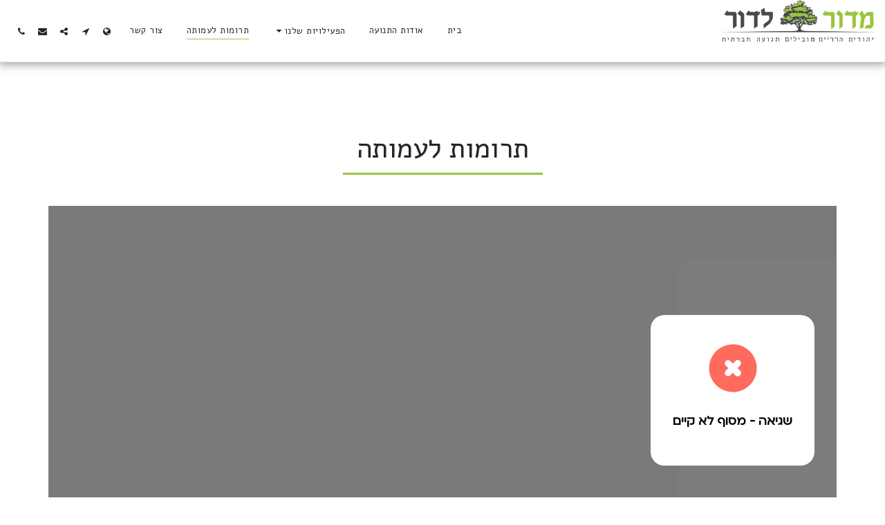

--- FILE ---
content_type: text/html;charset=UTF-8
request_url: https://www.mdld.org.il/%D7%AA%D7%A8%D7%95%D7%9E%D7%95%D7%AA-%D7%9C%D7%A2%D7%9E%D7%95%D7%AA%D7%94
body_size: 8015
content:
<!DOCTYPE html><html dir="rtl" lang="he" class=" inside_page inside_page_header_design s_layout1"><head><meta http-equiv="X-UA-Compatible" content="IE=edge"><meta name="viewport" content="width=device-width, initial-scale=1"><meta charset="utf-8"><meta name="format-detection" content="telephone=no"><link rel="dns-prefetch preconnect" href="https://cdn-cms.f-static.com" crossorigin="anonymous"/><link rel="dns-prefetch preconnect" href="https://fonts.gstatic.com" crossorigin="anonymous"/><link rel="dns-prefetch preconnect" href="https://cdn-cms.f-static.net" crossorigin="anonymous"/><link rel="dns-prefetch preconnect" href="https://images.cdn-files-a.com" crossorigin="anonymous"/><link rel="dns-prefetch preconnect" href="https://static.s123-cdn-network-a.com" crossorigin="anonymous"/><link rel="dns-prefetch preconnect" href="https://cdn-cms-s-8-4.f-static.net" crossorigin="anonymous"/><!-- Favicon --><link rel="shortcut icon" href="https://cdn-cms-s-8-4.f-static.net/manager/websites/site123_website/files/logos/brand_files_2020/Icons/Png/Icon_blue.png?aspect_ratio=1:1&width=48&format=png" type="image/x-icon"><link rel="icon" href="https://cdn-cms-s-8-4.f-static.net/manager/websites/site123_website/files/logos/brand_files_2020/Icons/Png/Icon_blue.png?aspect_ratio=1:1&width=48&format=png" type="image/x-icon"><link rel="manifest" href="https://cdn-cms-s-8-4.f-static.net/versions/2/css/manifest.json?w=&orderScreen=&websiteID=2209426&onlyContent=&tranW=&v=css_y245_61336432&wd=www.mdld.org.il"><!-- Status Bar --><meta name="apple-mobile-web-app-status-bar-style" content="default"><!-- 152px icon --><link rel="apple-touch-icon" sizes="152x152" href="https://cdn-cms-s-8-4.f-static.net/ready_uploads/pwaScreenLogo/pwaImage.png?width=152&height=152&resizeType=pwaIcon&w=&orderScreen=&websiteID=2209426&tranW=&v=css_y245_61336432"><!-- 180px icon --><link rel="apple-touch-icon" sizes="180x180" href="https://cdn-cms-s-8-4.f-static.net/ready_uploads/pwaScreenLogo/pwaImage.png?width=180&height=180&resizeType=pwaIcon&w=&orderScreen=&websiteID=2209426&tranW=&v=css_y245_61336432"><!-- 167px icon --><link rel="apple-touch-icon" sizes="167x167" href="https://cdn-cms-s-8-4.f-static.net/ready_uploads/pwaScreenLogo/pwaImage.png?width=167&height=167&resizeType=pwaIcon&w=&orderScreen=&websiteID=2209426&tranW=&v=css_y245_61336432"><!-- Mobile Browser Address Bar Color --><meta name="theme-color" content="#9bc440"><!-- Regular Meta Info --><title class="s123-js-pjax">תרומות לעמותה - תנועת &quot;מדור לדור&quot;</title><meta name="description" content="תרומות לעמותה - תנועת &quot;מדור לדור&quot;" class="s123-js-pjax"><meta name="keywords" content="" class="s123-js-pjax"><link rel="canonical" href="https://www.mdld.org.il/%D7%AA%D7%A8%D7%95%D7%9E%D7%95%D7%AA-%D7%9C%D7%A2%D7%9E%D7%95%D7%AA%D7%94" class="s123-js-pjax"/><style>/* hebrew */
@font-face {
  font-family: 'Alef';
  font-style: normal;
  font-weight: 400;
  font-display: swap;
  src: url(https://fonts.gstatic.com/s/alef/v24/FeVfS0NQpLYgnjdRCrNy1bRbkg.woff2) format('woff2');
  unicode-range: U+0307-0308, U+0590-05FF, U+200C-2010, U+20AA, U+25CC, U+FB1D-FB4F;
}
/* latin */
@font-face {
  font-family: 'Alef';
  font-style: normal;
  font-weight: 400;
  font-display: swap;
  src: url(https://fonts.gstatic.com/s/alef/v24/FeVfS0NQpLYgnjVRCrNy1bQ.woff2) format('woff2');
  unicode-range: U+0000-00FF, U+0131, U+0152-0153, U+02BB-02BC, U+02C6, U+02DA, U+02DC, U+0304, U+0308, U+0329, U+2000-206F, U+20AC, U+2122, U+2191, U+2193, U+2212, U+2215, U+FEFF, U+FFFD;
}
/* hebrew */
@font-face {
  font-family: 'Alef';
  font-style: normal;
  font-weight: 700;
  font-display: swap;
  src: url(https://fonts.gstatic.com/s/alef/v24/FeVQS0NQpLYglo50H5xQ2J5hm25mww.woff2) format('woff2');
  unicode-range: U+0307-0308, U+0590-05FF, U+200C-2010, U+20AA, U+25CC, U+FB1D-FB4F;
}
/* latin */
@font-face {
  font-family: 'Alef';
  font-style: normal;
  font-weight: 700;
  font-display: swap;
  src: url(https://fonts.gstatic.com/s/alef/v24/FeVQS0NQpLYglo50H55Q2J5hm24.woff2) format('woff2');
  unicode-range: U+0000-00FF, U+0131, U+0152-0153, U+02BB-02BC, U+02C6, U+02DA, U+02DC, U+0304, U+0308, U+0329, U+2000-206F, U+20AC, U+2122, U+2191, U+2193, U+2212, U+2215, U+FEFF, U+FFFD;
}</style><!-- Facebook Meta Info --><meta property="og:url" content="https://www.mdld.org.il/%D7%AA%D7%A8%D7%95%D7%9E%D7%95%D7%AA-%D7%9C%D7%A2%D7%9E%D7%95%D7%AA%D7%94" class="s123-js-pjax"><meta property="og:image" content="https://images.cdn-files-a.com/uploads/2209426/800_5ce3e4a9e43e8.png" class="s123-js-pjax"><meta property="og:description" content="תרומות לעמותה - תנועת &quot;מדור לדור&quot;" class="s123-js-pjax"><meta property="og:title" content="תרומות לעמותה - תנועת &quot;מדור לדור&quot;" class="s123-js-pjax"><meta property="og:site_name" content="תנועת &quot;מדור לדור&quot;" class="s123-js-pjax"><meta property="og:see_also" content="https://www.mdld.org.il" class="s123-js-pjax"><!-- Google+ Meta Info --><meta itemprop="name" content="תרומות לעמותה - תנועת &quot;מדור לדור&quot;" class="s123-js-pjax"><meta itemprop="description" content="תרומות לעמותה - תנועת &quot;מדור לדור&quot;" class="s123-js-pjax"><meta itemprop="image" content="https://images.cdn-files-a.com/uploads/2209426/800_5ce3e4a9e43e8.png" class="s123-js-pjax"><!-- Twitter Meta Info --><meta name="twitter:card" content="summary" class="s123-js-pjax"><meta name="twitter:url" content="https://www.mdld.org.il/%D7%AA%D7%A8%D7%95%D7%9E%D7%95%D7%AA-%D7%9C%D7%A2%D7%9E%D7%95%D7%AA%D7%94" class="s123-js-pjax"><meta name="twitter:title" content="תרומות לעמותה - תנועת &quot;מדור לדור&quot;" class="s123-js-pjax"><meta name="twitter:description" content="תרומות לעמותה - תנועת &quot;מדור לדור&quot;" class="s123-js-pjax"><meta name="twitter:image" content="https://images.cdn-files-a.com/uploads/2209426/800_5ce3e4a9e43e8.png" class="s123-js-pjax"><meta name="robots" content="all" class="s123-js-pjax"><!-- Website CSS variables --><style>:root { --global_main_color: #9bc440; --global_main_color_btn_text_color: #ffffff; --home_text_color: #ffffff; --home_third_background_color: #000000; --home_custom_image_size: px; --home_custom_image_width: px; --home_text_size_px: 60px; --home_text_size_2_px: 35px; --slogan_text_size_px: 30px; --home_text_size: 60; --home_text_size_2: 35; --slogan_text_size: 30; --home_text_size_px_media: 60px; --home_text_size_2_px_media: 35px; --slogan_text_size_px_media: 30px; --layout_text_align: center; --layout_text_align_rtl: center; --layout_text_box_width: 100%; --layout_left_side_width: 50%; --layout_left_side_width_vh: 50vh; --homepage_layout_height: 75%; --homepage_layout_height_vh: 75vh; --homepage_layout_height_menu_space: 0px; --mainNavMobileHeight: 0px; --homepage_layout_height_opacity_space_top: 0px; --homepage_layout_height_opacity_space_bottom: 0px; --mobileMenuFontSize: 20px; --mobileMenuPagesSpace: 5px; --homepageShapeDividerList_Size: 17%; --layout_bottom_spacing: 0px; --window-height: 100vh; --window-width: 100vw; --menu_font_size: 13px; --menu_pages_space: 1px; --menu_pages_side_padding: 15px; --menu_pages_letter_spacing: 0.038461538461538em; --menu_pages_word_spacing: 0px; --menu_thin_border: #ebebeb; --mobileMenuTextAlign: center; --menu_text_color: #252525; --menu_text_hover_color: #9bc440; --menu_color: #ffffff; --modules_color_text: #252525; --modules_color_text_second: #252525; --inside_modules_color_text: #252525; --sectionsPadding: 100px; --home_text_top_space_1: 0px; --home_text_bottom_space_1: 10px; --home_text_top_space_2: 0px; --home_text_bottom_space_2: 10px; --home_text_top_space_3: 0px; --home_text_bottom_space_3: 20px; --homepage_padding_top: px; --homepage_padding_bottom: px; --homepage_main_goal_margin_top: 0px; --homepage_main_goal_margin_bottom: 0px; --homepage_second_goal_margin_top: 0px; --homepage_second_goal_margin_bottom: 0px; --modules_color_second: #fafafa; --modules_color: #ffffff; --footer_back: #ffffff; --footer_text_hover: #252525; --footer_links_color: #252525; --footer_text: #252525; --home_background_color: #000000; --inside_modules_color_box: #fafafa; --inside_modules_color_text_box: #252525; --module_separate_border_color: #ebebeb; --modules_color_box: #fafafa; --modules_color_second_box: #ffffff; --modules_color_text_second_box: #252525; --inside_modules_color: #ffffff; --modules_color_text_box: #252525; --font_logo: Alef; --font_menu: Alef; --global_font: Alef; --font_slogan: Alef; --font_slogan_2: Alef; --font_second_slogan: Alef; --font_modules_header: Alef; --sticky_menu: 1; --scrollHeaderSize: 0px; --modules_color_section_main: #9bc440; --modules_color_section_btn_text: #ffffff; --modules_color_second_section_main: #9bc440; --modules_color_second_section_btn_text: #ffffff; --inside_modules_color_section_box_main: #9bc440; --inside_modules_color_section_btn_text: #ffffff; --line_height_modules_header: 1.25; --global_line_height: 1.25;} </style><!-- Custom CSS --><!-- Minimize CSS files --><link rel="stylesheet" href="https://cdn-cms-s-8-4.f-static.net/versions/2/system_mini/css/minimize_main_rtl.css?v=y84124423264" type="text/css" crossorigin="anonymous"><link rel="stylesheet" href="https://cdn-cms-s-8-4.f-static.net/versions/2/css/websiteCSS.css?w=&orderScreen=&websiteID=2209426&onlyContent=&tranW=&v=css_y245_61336432" class="reloadable-css" type="text/css"><!-- Froala Editor CSS --><!-- Google AdSense --><script type="application/ld+json">{"@context":"https://schema.org","@type":"WebSite","url":"https://www.mdld.org.il","name":"\u05ea\u05e0\u05d5\u05e2\u05ea &quot;\u05de\u05d3\u05d5\u05e8 \u05dc\u05d3\u05d5\u05e8&quot;","potentialAction":{"@type":"SearchAction","target":"https://www.mdld.org.il/-search/{search_term_string}/","query-input":"required name=search_term_string"}}</script></head><body id="page-top"><!-- Load Facebook SDK for JavaScript --><div id="fb-root"></div><script>  window.fbAsyncInit = function() {
    FB.init({
      xfbml            : true,
      version          : 'v3.2'
    });
  };

  (function(d, s, id) {
  var js, fjs = d.getElementsByTagName(s)[0];
  if (d.getElementById(id)) return;
  js = d.createElement(s); js.id = id;
  js.src = 'https://connect.facebook.net/en_US/sdk/xfbml.customerchat.js';
  fjs.parentNode.insertBefore(js, fjs);
}(document, 'script', 'facebook-jssdk'));</script><!-- Your customer chat code --><div class="fb-customerchat"
  attribution=setup_tool
  page_id="160313457367056"></div><div class="body"><div id="websiteHeader"><input type="hidden" id="websiteHeaderSettings" class="s123-js-pjax" value="{&quot;btns&quot;:{&quot;phone&quot;:{&quot;isActive&quot;:true,&quot;phoneLinkIcon&quot;:{&quot;icon&quot;:&quot;fa fa-phone&quot;},&quot;headerPhoneNumber_style&quot;:&quot;1&quot;,&quot;addDailcCode&quot;:&quot;+972-074-7029777&quot;},&quot;email&quot;:{&quot;isActive&quot;:true,&quot;headerEmail&quot;:&quot;office@mdld.net&quot;,&quot;headerEmail_style&quot;:&quot;1&quot;},&quot;address&quot;:{&quot;isActive&quot;:true},&quot;social&quot;:{&quot;isActive&quot;:true,&quot;isEmpty&quot;:false},&quot;search&quot;:{&quot;isActive&quot;:false},&quot;wishList&quot;:{&quot;isActive&quot;:false},&quot;clientZone&quot;:{&quot;isActive&quot;:false,&quot;isManageURL&quot;:&quot;&quot;},&quot;cart&quot;:{&quot;isActive&quot;:false,&quot;showMenuActionButtons&quot;:&quot;&lt;a class=\&quot;actionButton btn-primary-action-button-4\&quot; role=\&quot;button\&quot; href=\&quot;#\&quot; onclick=\&quot;return false;\&quot;&gt;&lt;i class=\&quot;svg-m s123-icon-converter \&quot; data-icon-name=\&quot;shopping-cart\&quot; style=\&quot; mask: url(&#039;https:\/\/images.cdn-files-a.com\/ready_uploads\/svg\/shopping-cart.svg?v=3&#039;); -webkit-mask: url(&#039;https:\/\/images.cdn-files-a.com\/ready_uploads\/svg\/shopping-cart.svg?v=3&#039;);\&quot; data-ie11-classes=\&quot;\&quot; alt=\&quot;shopping-cart\&quot;&gt;&amp;nbsp;&lt;\/i&gt;&lt;span class=\&quot;count\&quot;&gt;&lt;\/span&gt;&lt;\/a&gt;&quot;,&quot;hasOnlineStore&quot;:false},&quot;actionsButtons&quot;:{&quot;isActive&quot;:false,&quot;button1&quot;:{&quot;isActive&quot;:false,&quot;showMenuActionButtons&quot;:&quot;&lt;a onclick=\&quot;ScrollToModule(&#039;&#039;,&#039;1&#039;);\&quot;&gt;&lt;button {{videoAttributes}} type=\&quot;button\&quot; id=\&quot;topAction_buttonText_1\&quot; class=\&quot;btn btn-primary btn-primary-action-button-1\&quot; style=\&quot;display:none\&quot;&gt;&lt;span class=\&quot;m-b-t\&quot;&gt;&lt;\/span&gt;&lt;\/button&gt;&lt;\/a&gt;&quot;},&quot;button2&quot;:{&quot;isActive&quot;:false,&quot;showMenuActionButtons&quot;:&quot;&lt;a onclick=\&quot;ScrollToModule(&#039;&#039;,&#039;1&#039;);\&quot;&gt;&lt;button {{videoAttributes}} type=\&quot;button\&quot; id=\&quot;topAction_buttonText_2\&quot; class=\&quot;btn btn-primary btn-primary-action-button-1\&quot; style=\&quot;display:none\&quot;&gt;&lt;span class=\&quot;m-b-t\&quot;&gt;&lt;\/span&gt;&lt;\/button&gt;&lt;\/a&gt;&quot;}}},&quot;headerCallToActionsButtons&quot;:{},&quot;headerLayout&quot;:1,&quot;languges&quot;:&quot;&lt;li class=\&quot;website-languages-menu\&quot;&gt;&lt;a class=\&quot;btn website-languages-menu-link\&quot; href=\&quot;#\&quot; onclick=\&quot;return false;\&quot;&gt;&lt;i class=\&quot;svg-m s123-icon-converter \&quot; data-icon-name=\&quot;globe\&quot; style=\&quot; mask: url(&#039;https:\/\/images.cdn-files-a.com\/ready_uploads\/svg\/globe.svg?v=3&#039;); -webkit-mask: url(&#039;https:\/\/images.cdn-files-a.com\/ready_uploads\/svg\/globe.svg?v=3&#039;);\&quot; data-ie11-classes=\&quot;\&quot; alt=\&quot;globe\&quot;&gt;&amp;nbsp;&lt;\/i&gt;&lt;\/a&gt;&lt;\/i&gt;&quot;,&quot;multiCurrency&quot;:&quot;&quot;,&quot;layoutID&quot;:&quot;1&quot;,&quot;onepage&quot;:&quot;0&quot;,&quot;isMenuMainColor&quot;:false}" data-arranged-icons="false"><nav id="mainNav" class="hidden-xs navbar-default navbar-fixed-top  opacity-no"><div class="site_container"><div class="navbar-header"><a href="/" class="s123-site-logo navbar-brand s123-w-l-s page-unique s123-fast-page-load"><img alt="תנועת &quot;מדור לדור&quot;" class="img-responsive" src="https://images.cdn-files-a.com/uploads/2209426/400_5ce3e4a9e43e8.png"><span class="website-name website-name-preview-helper ">תנועת &quot;מדור לדור&quot;</span></a></div><div id="top-menu"><ul class="navPages nav navbar-nav"><li class="moduleMenu"><a class="page-unique homepageMenu s123-fast-page-load" href="/"><span class="txt-container weight-normal">בית</span></a></li><li class="moduleMenu" data-menu-module-id="5b41db33b9299"><a class="page-unique s123-fast-page-load" href="/%D7%90%D7%95%D7%93%D7%95%D7%AA-%D7%94%D7%AA%D7%A0%D7%95%D7%A2%D7%94"><span class="txt-container weight-normal">אודות התנועה</span></a></li><li class="moduleMenu dropdown-submenu" data-menu-module-id="5f61cb6a4db48"><a href="#" role="button" aria-haspopup="true" aria-expanded="true"><span class="txt-container weight-normal">הפעילויות שלנו</span>&nbsp;<i class="svg-m s123-icon-converter " data-icon-name="caret-down" style=" mask: url('https://images.cdn-files-a.com/ready_uploads/svg/caret-down.svg?v=3'); -webkit-mask: url('https://images.cdn-files-a.com/ready_uploads/svg/caret-down.svg?v=3');" data-ie11-classes="" alt="caret-down">&nbsp;</i></a><ul class="site-dropdown-menu "><li class="moduleMenu" data-menu-module-id="5f61cb9d4db49"><a class="page-unique s123-fast-page-load" href="/%D7%AA%D7%97%D7%95%D7%9D-%D7%99%D7%9C%D7%93%D7%99%D7%9D"><span class="txt-container weight-normal">תחום ילדים</span></a></li><li class="moduleMenu" data-menu-module-id="613ddac5bd33c"><a class="page-unique s123-fast-page-load" href="/%D7%AA%D7%A0%D7%95%D7%A2%D7%AA-%D7%94%D7%A0%D7%95%D7%A2%D7%A8-%D7%9E%D7%93%D7%95%D7%A8-%D7%9C%D7%93%D7%95%D7%A8"><span class="txt-container weight-normal">תנועת הנוער &quot;מדור לדור&quot;</span></a></li><li class="moduleMenu" data-menu-module-id="5f61cbae4db4a"><a class="page-unique s123-fast-page-load" href="/%D7%94%D7%AA%D7%A0%D7%93%D7%91%D7%95%D7%AA-%D7%91%D7%A9%D7%92%D7%A8%D7%94-%D7%95%D7%91%D7%97%D7%99%D7%A8%D7%95%D7%9D"><span class="txt-container weight-normal">התנדבות בשגרה ובחירום</span></a></li><li class="moduleMenu" data-menu-module-id="5f61cbd74db4c"><a class="page-unique s123-fast-page-load" href="/%D7%AA%D7%97%D7%95%D7%9D-%D7%A0%D7%95%D7%A2%D7%A8"><span class="txt-container weight-normal">תחום נוער</span></a></li><li class="moduleMenu" data-menu-module-id="5f61cbde4db4d"><a class="page-unique s123-fast-page-load" href="/%D7%AA%D7%97%D7%95%D7%9D-%D7%A6%D7%A2%D7%99%D7%A8%D7%99%D7%9D"><span class="txt-container weight-normal">תחום צעירים</span></a></li></ul></li><li class="moduleMenu active" data-menu-module-id="5d3ff8a49be8f"><a class="page-unique s123-fast-page-load" href="/%D7%AA%D7%A8%D7%95%D7%9E%D7%95%D7%AA-%D7%9C%D7%A2%D7%9E%D7%95%D7%AA%D7%94"><span class="txt-container weight-normal">תרומות לעמותה</span></a></li><li class="moduleMenu" data-menu-module-id="5b41db33d1935"><a class="page-unique s123-fast-page-load" href="/contact-us"><span class="txt-container weight-normal">צור קשר</span></a></li></ul><ul class="navActions nav navbar-nav"></ul></div></div></nav><!-- Sticky Menu --><input type="hidden" id="stickyMenu" name="stickyMenu" value="on"></div><nav id="mainNavMobile" class="navbar-fixed-top"><div class="navPagesLeft"><div class="header-menu-wrapper"><a data-close-location="left" data-menu-color="" data-menu-type="0" data-menu-align="center" data-is-mobile="true" class="mobile-menu-btn actionButton" role="button" data-container="body" data-toggle="menuCallActionIcons"><i class="svg-m s123-icon-converter " data-icon-name="bars" style=" mask: url('https://images.cdn-files-a.com/ready_uploads/svg/bars.svg?v=3'); -webkit-mask: url('https://images.cdn-files-a.com/ready_uploads/svg/bars.svg?v=3');" data-ie11-classes="" alt="bars">&nbsp;</i></a></div></div><div class="navbar-header"><a href="/" class="s123-site-logo navbar-brand s123-w-l-s page-unique s123-fast-page-load"><img alt="תנועת &quot;מדור לדור&quot;" class="img-responsive" src="https://images.cdn-files-a.com/uploads/2209426/400_5ce3e4a9e43e8.png"><span class="website-name website-name-preview-helper ">תנועת &quot;מדור לדור&quot;</span></a></div><div class="navPagesRight"><ul class="navActions nav navbar-nav"></ul></div></nav><div id="top-menu-mobile" style="display:none;"><ul><!-- Website Menu Pages --><li class="moduleMenu"><a class="page-unique homepageMenu" href="/"><span class="txt-container weight-normal">בית</span></a></li><li class="moduleMenu" data-menu-module-id="5b41db33b9299"><a class="page-unique" href="/%D7%90%D7%95%D7%93%D7%95%D7%AA-%D7%94%D7%AA%D7%A0%D7%95%D7%A2%D7%94"><span class="txt-container weight-normal">אודות התנועה</span></a></li><li class="moduleMenu dropdown-submenu" data-menu-module-id="5f61cb6a4db48"><a href="#" role="button" aria-haspopup="true" aria-expanded="true"><span class="txt-container weight-normal">הפעילויות שלנו</span>&nbsp;<i class="svg-m s123-icon-converter " data-icon-name="caret-down" style=" mask: url('https://images.cdn-files-a.com/ready_uploads/svg/caret-down.svg?v=3'); -webkit-mask: url('https://images.cdn-files-a.com/ready_uploads/svg/caret-down.svg?v=3');" data-ie11-classes="" alt="caret-down">&nbsp;</i></a><ul class="site-dropdown-menu "><li class="moduleMenu" data-menu-module-id="5f61cb9d4db49"><a class="page-unique" href="/%D7%AA%D7%97%D7%95%D7%9D-%D7%99%D7%9C%D7%93%D7%99%D7%9D"><span class="txt-container weight-normal">תחום ילדים</span></a></li><li class="moduleMenu" data-menu-module-id="613ddac5bd33c"><a class="page-unique" href="/%D7%AA%D7%A0%D7%95%D7%A2%D7%AA-%D7%94%D7%A0%D7%95%D7%A2%D7%A8-%D7%9E%D7%93%D7%95%D7%A8-%D7%9C%D7%93%D7%95%D7%A8"><span class="txt-container weight-normal">תנועת הנוער &quot;מדור לדור&quot;</span></a></li><li class="moduleMenu" data-menu-module-id="5f61cbae4db4a"><a class="page-unique" href="/%D7%94%D7%AA%D7%A0%D7%93%D7%91%D7%95%D7%AA-%D7%91%D7%A9%D7%92%D7%A8%D7%94-%D7%95%D7%91%D7%97%D7%99%D7%A8%D7%95%D7%9D"><span class="txt-container weight-normal">התנדבות בשגרה ובחירום</span></a></li><li class="moduleMenu" data-menu-module-id="5f61cbd74db4c"><a class="page-unique" href="/%D7%AA%D7%97%D7%95%D7%9D-%D7%A0%D7%95%D7%A2%D7%A8"><span class="txt-container weight-normal">תחום נוער</span></a></li><li class="moduleMenu" data-menu-module-id="5f61cbde4db4d"><a class="page-unique" href="/%D7%AA%D7%97%D7%95%D7%9D-%D7%A6%D7%A2%D7%99%D7%A8%D7%99%D7%9D"><span class="txt-container weight-normal">תחום צעירים</span></a></li></ul></li><li class="moduleMenu active" data-menu-module-id="5d3ff8a49be8f"><a class="page-unique" href="/%D7%AA%D7%A8%D7%95%D7%9E%D7%95%D7%AA-%D7%9C%D7%A2%D7%9E%D7%95%D7%AA%D7%94"><span class="txt-container weight-normal">תרומות לעמותה</span></a></li><li class="moduleMenu" data-menu-module-id="5b41db33d1935"><a class="page-unique" href="/contact-us"><span class="txt-container weight-normal">צור קשר</span></a></li></ul></div><div id="s123PjaxMainContainer"><div id="s123ModulesContainer" class="s123-content-area s123-modules-container"><section id="section-5d3ff8a49be8f" class="s123-module layout-1 bg-primary   s123-module-customIframePlugin" data-module-id="5d3ff8a49be8f" data-module-type-num="80" data-mobile-view-type=""    data-old-bg-version="true"><div  class="container-fluid page_header_style noBackground"><div class="row"><div class="container moduleTitleContainer"><div class="row modulesTitle text-center header-design-position-under-header"><div class="col-xs-12"><div class="page-header-wrap"><H1 id="section-5d3ff8a49be8f-title"  class="s123-page-header  pageHeaderBorderBottom extraSidePadding">תרומות לעמותה</H1></div></div></div></div></div></div><div class="container-content container" data-no-aos="true"><div class="row text-center"><div class="col-xs-12"><iframe id="app_iframe_protect_script_5d3ff8a49be8f" src="https://www.iframe-custom-content.com/versions/2/wizard/modules/customIframePlugin/iframeScriptLoad_V3.php?id=app_iframe_protect_script_5d3ff8a49be8f&customHeight=&itemID=-357108576&uniqueID=5d3ff8a51cf01&moduleID=5d3ff8a49be8f&moduleTypeNUM=80&websiteID=2209426&status=1" style="width:100%; height:1050px;" frameborder="0" data-rel="crossOriginHandler"></iframe></div></div></div></section></div><footer class="global_footer footer_2  "  ><div class="part1"><div class="social-details-container social-icons" data-module-type-num="24"><ul class="list-inline"><li><a href="https://www.facebook.com/MidorLeDor" target="_blank"><i class="svg-m s123-icon-converter  fa-1x" data-icon-name="facebook" style=" mask: url('https://images.cdn-files-a.com/ready_uploads/svg/facebook.svg?v=3'); -webkit-mask: url('https://images.cdn-files-a.com/ready_uploads/svg/facebook.svg?v=3');" data-ie11-classes=" fa-1x" alt="fa-facebook">&nbsp;</i></a></li><li><a href="https://www.instagram.com/midor_ledor/" target="_blank"><i class="svg-m s123-icon-converter  fa-1x" data-icon-name="instagram" style=" mask: url('https://images.cdn-files-a.com/ready_uploads/svg/instagram.svg?v=3'); -webkit-mask: url('https://images.cdn-files-a.com/ready_uploads/svg/instagram.svg?v=3');" data-ie11-classes=" fa-1x" alt="fa-instagram">&nbsp;</i></a></li></ul></div><div><ul class="navPages nav navbar-nav"><li class="moduleMenu"><a class="page-unique homepageMenu s123-fast-page-load" href="/"><span class="txt-container weight-normal">בית</span></a></li><li class="moduleMenu" data-menu-module-id="5b41db33b9299"><a class="page-unique s123-fast-page-load" href="/%D7%90%D7%95%D7%93%D7%95%D7%AA-%D7%94%D7%AA%D7%A0%D7%95%D7%A2%D7%94"><span class="txt-container weight-normal">אודות התנועה</span></a></li><li class="moduleMenu active" data-menu-module-id="5d3ff8a49be8f"><a class="page-unique s123-fast-page-load" href="/%D7%AA%D7%A8%D7%95%D7%9E%D7%95%D7%AA-%D7%9C%D7%A2%D7%9E%D7%95%D7%AA%D7%94"><span class="txt-container weight-normal">תרומות לעמותה</span></a></li><li class="moduleMenu" data-menu-module-id="5b41db33d1935"><a class="page-unique s123-fast-page-load" href="/contact-us"><span class="txt-container weight-normal">צור קשר</span></a></li><li class="moduleMenu" data-menu-module-id="5d4945ac8b27d"><a class="page-unique s123-fast-page-load" href="/%D7%AA%D7%95%D7%93%D7%94-%D7%A2%D7%9C-%D7%91%D7%99%D7%A6%D7%95%D7%A2-%D7%94%D7%AA%D7%A9%D7%9C%D7%95%D7%9D"><span class="txt-container weight-normal">תודה על ביצוע התשלום</span></a></li><li class="moduleMenu" data-menu-module-id="5d5baea8942d5"><a class="page-unique" href="https://careers.mdld.org.il/" target="_blank"><span class="txt-container weight-normal">דרושים</span></a></li></ul></div><div class="mailing col-xs-12 col-md-12"><form id="widget_subscribe_form" class="widget_subscribe_form"><div class="form-group"><div class="input-group"><span class="input-group-addon"><i class="svg-m s123-icon-converter " data-icon-name="envelope" style=" mask: url('https://images.cdn-files-a.com/ready_uploads/svg/envelope.svg?v=3'); -webkit-mask: url('https://images.cdn-files-a.com/ready_uploads/svg/envelope.svg?v=3');" data-ie11-classes="" alt="envelope">&nbsp;</i></span><input type="email" id="widget-subscribe-form-email" name="widget-subscribe-form-email" class="form-control required email" placeholder="כתובת דואר אלקטרוני" aria-required="true" required data-msg-required="שדה חובה." data-rule-email="true" data-msg-email="אנא הזן כתובת דואר אלקטרוני תקינה."><span class="input-group-btn"><button class="btn btn-primary" type="submit">הירשם</button></span></div></div><input type="hidden" name="w" value=""><input type="hidden" name="websiteID" value="2209426"></form></div><div>זכויות יוצרים © 2026 כל הזכויות שמורות - <span class="website-name-preview-helper">תנועת &quot;מדור לדור&quot;</span></div><div class="clearfix upgrade-website-preview-helper"></div></div> </div></footer><!-- Render Multi Currency Settings Field --></div></div><div><div id="header-phone-content" style="display:none;"><div class="popover_phone_icons"><div class="global-contact-details-container text-center" data-type="phone"><ul class="list-unstyled"><li><a href="tel:+972-074-7029777" ><i class="svg-m s123-icon-converter " data-icon-name="phone" style=" mask: url('https://images.cdn-files-a.com/ready_uploads/svg/phone.svg?v=3'); -webkit-mask: url('https://images.cdn-files-a.com/ready_uploads/svg/phone.svg?v=3');" data-ie11-classes="" alt="fa fa-phone">&nbsp;</i><span dir="ltr">+972-074-7029777</span></a></li> </ul></div></div><input type="hidden" id="multiPhonesSettings" value="[{&quot;uniqid&quot;:&quot;mp-5ef48c045b3a7&quot;,&quot;number&quot;:&quot;074-7029777&quot;,&quot;dialCode&quot;:&quot;+972&quot;,&quot;countryData&quot;:&quot;il&quot;,&quot;note&quot;:&quot;&quot;,&quot;type&quot;:&quot;1&quot;}]"> </div><div id="header-email-content" style="display:none;"><div class="popover_email_icons"><div class="global-contact-details-container text-center" data-type="email"><ul class="list-unstyled"><li><a href="mailto:office@mdld.net"><i class="svg-m s123-icon-converter  fa-fw" data-icon-name="envelope" style=" mask: url('https://images.cdn-files-a.com/ready_uploads/svg/envelope.svg?v=3'); -webkit-mask: url('https://images.cdn-files-a.com/ready_uploads/svg/envelope.svg?v=3');" data-ie11-classes=" fa-fw" alt="envelope">&nbsp;</i>&nbsp;<span dir="ltr">office@mdld.net</span></a></li> </ul></div></div></div><input type="hidden" id="globalContactEmailSettings" value="{&quot;contact_email&quot;:&quot;office@mdld.net&quot;,&quot;useCustomForm&quot;:&quot;&quot;,&quot;custom_form_html&quot;:&quot;&quot;}"> <div id="header-address" style="display:none;"><div class="popover_address_icons"><div class="global-contact-details-container text-center" data-type="address"><ul class="list-unstyled"><li><a href="http://maps.google.com?q=%D7%9E%D7%93%D7%A8%D7%99%D7%93+1%2C+Sderot%2C+Israel" target="_blank"><i class="svg-m s123-icon-converter " data-icon-name="location-arrow" style=" mask: url('https://images.cdn-files-a.com/ready_uploads/svg/location-arrow.svg?v=3'); -webkit-mask: url('https://images.cdn-files-a.com/ready_uploads/svg/location-arrow.svg?v=3');" data-ie11-classes="" alt="location-arrow">&nbsp;</i> מדריד 1, Sderot, Israel</a></li></ul></div></div><div class="popover_icons"><div class="social-icons"><ul class="list-inline"><li><a href="https://maps.google.com?q=%D7%9E%D7%93%D7%A8%D7%99%D7%93+1%2C+Sderot%2C+Israel" target="_blank"><img src="https://cdn-cms-s-8-4.f-static.net/files/images/google_map_white_small.png?v=y84124423264" style="width: 40px;height: auto;padding-bottom: 7px;" alt="Google Maps"></a></li><li><a href="https://waze.com/ul?p=%D7%9E%D7%93%D7%A8%D7%99%D7%93+1%2C+Sderot%2C+Israel&ll=31.521663,34.607271&navigate=yes" target="_blank"><img src="https://cdn-cms-s-8-4.f-static.net/files/images/waze_white_small.png?v=y84124423264" style="width: 40px;height: auto;padding-bottom: 7px;" alt="Waze"></a></li><li class="visible-xs-inline-block"><a href="moovit://directions?dest_lat=31.521663&dest_lon=34.607271" target="_blank"><img src="https://cdn-cms-s-8-4.f-static.net/files/images/moovit_white_small.png?v=y84124423264" style="width: 40px;height: auto;padding-bottom: 7px;" alt="Moovit"></a></li><li class="visible-sm-inline-block visible-md-inline-block visible-lg-inline-block"><a href="https://moovit.com/?to=%D7%9E%D7%93%D7%A8%D7%99%D7%93+1%2C+Sderot%2C+Israel&tll=31.521663_34.607271&metroId=1" target="_blank"><img src="https://cdn-cms-s-8-4.f-static.net/files/images/moovit_white_small.png?v=y84124423264" style="width: 40px;height: auto;padding-bottom: 7px;" alt="Moovit"></a></li></ul></div></div></div><div id="header-social-content" style="display:none;"><div class="popover_icons" style="max-height: 100%;"><div class="social-details-container social-icons" data-module-type-num="24"><ul class="list-inline"><li><a href="https://www.facebook.com/MidorLeDor" target="_blank"><i class="svg-m s123-icon-converter  fa-4x" data-icon-name="facebook" style=" mask: url('https://images.cdn-files-a.com/ready_uploads/svg/facebook.svg?v=3'); -webkit-mask: url('https://images.cdn-files-a.com/ready_uploads/svg/facebook.svg?v=3');" data-ie11-classes=" fa-4x" alt="fa-facebook">&nbsp;</i></a></li><li><a href="https://www.instagram.com/midor_ledor/" target="_blank"><i class="svg-m s123-icon-converter  fa-4x" data-icon-name="instagram" style=" mask: url('https://images.cdn-files-a.com/ready_uploads/svg/instagram.svg?v=3'); -webkit-mask: url('https://images.cdn-files-a.com/ready_uploads/svg/instagram.svg?v=3');" data-ie11-classes=" fa-4x" alt="fa-instagram">&nbsp;</i></a></li></ul></div></div></div><input type="hidden" id="facebook_url" name="facebook_url" value="https://www.facebook.com/MidorLeDor"><input type="hidden" id="twitter_url" name="twitter_url" value=""></div><input type="hidden" id="layoutNUM" name="layoutNUM" value="1"><input type="hidden" id="footer_layout" name="footer_layout" value="2"><input type="hidden" id="layoutMenuPositionTXT" name="layoutMenuPositionTXT" value="top"><input type="hidden" id="versionNUM" name="versionNUM" value="2"><input type="hidden" id="w" name="w" value=""><input type="hidden" id="websiteID" value="2209426"><input type="hidden" id="website_uniqueID" value="2209426"><input type="hidden" id="enable_as_theme" value="0"><input type="hidden" id="onepage" value="0"><input type="hidden" id="pjaxSupported" value="0"><input type="hidden" id="moduleTypeNUM" class="s123-js-pjax" name="moduleTypeNUM" value="80"><input type="hidden" id="hasEcommerce" value="0"><input type="hidden" id="currentWebsiteDomain" value="www.mdld.org.il"><input type="hidden" id="isWhiteLabelSubDomainBOO" value="0"><input type="hidden" id="pageUniqueID" class="s123-js-pjax" name="pageUniqueID" value="module-5d3ff8a49be8f"><script>var menuScrollOffset = 70;
		var packageNUM = 3;
		var domain = '5ce3e0df184e3.site123.me';
		var languageCode = 'he';
		var multiLanCode = '';
		var globalLanguageChildLan          = '';
		var websiteLanguageCode             = '';
		var websiteLanguageCountryCode      = '';
		var websiteLanguageCountryFullCode  = '';
		var IsManagment                     = '1';
		var isMinimize                      = 1;
		var footerCustomTextJson = {"mailingList":{"placeHolder":"\u05db\u05ea\u05d5\u05d1\u05ea \u05d3\u05d5\u05d0\u05e8 \u05d0\u05dc\u05e7\u05d8\u05e8\u05d5\u05e0\u05d9","button":"\u05d4\u05d9\u05e8\u05e9\u05dd"},"cookieConsent":{"text":"\u05d0\u05ea\u05e8 \u05d6\u05d4 \u05de\u05e9\u05ea\u05de\u05e9 \u05d1\"\u05e2\u05d5\u05d2\u05d9\u05d5\u05ea\" (Cookie) \u05e2\u05dc-\u05de\u05e0\u05ea \u05dc\u05d4\u05d1\u05d8\u05d9\u05d7 \u05e9\u05ea\u05d4\u05e0\u05d4 \u05de\u05d4\u05d7\u05d5\u05d5\u05d9\u05d4 \u05d4\u05d8\u05d5\u05d1\u05d4 \u05d1\u05d9\u05d5\u05ea\u05e8 \u05d1\u05d0\u05ea\u05e8 \u05e9\u05dc\u05da.","button":"\u05d4\u05d1\u05e0\u05ea\u05d9!"},"privacy":{"title":"\u05e4\u05e8\u05d8\u05d9\u05d5\u05ea"},"terms":{"title":"\u05ea\u05e0\u05d0\u05d9 \u05e9\u05d9\u05de\u05d5\u05e9"},"accessibility":{"title":"\u05e0\u05d2\u05d9\u05e9\u05d5\u05ea"}};
		var websiteCustomSearchPlaceHolder = "\u05d4\u05d6\u05df \u05d0\u05ea \u05d4\u05e9\u05d0\u05d9\u05dc\u05ea\u05d4 \u05e9\u05dc\u05da";
		var viewModeTXT = "";
		var $GLOBALS = {
			'cdn-user-files' : 'https://files.cdn-files-a.com',
			'cdn-user-videos-files' : 'https://cdn-media.f-static.net',
			'maps-display-domain' : 'https://maps-cdn.site123.com',
			'cdn-interface-files' : 'https://static.s123-cdn-network-a.com',
			'cdn-system-files' : 'https://cdn-cms-s-8-4.f-static.net',
			'cdn-images-files' : 'https://images.cdn-files-a.com',
			'v-cache' : 'y84124423264',
			'is_local_server' : false,
			'is_testing_server' : false,
			't_direction' : "rtl",
			'cdn-user-videos-files' : "https:\/\/cdn-media.f-static.net"		};
		var $s_whitelabel = {
			'domain' : 'site123.com'
		};
		var longFreeCustomer = false;
				// set progressive web applications settings object for published websites only
		var pwaSettings = {
			enableMessage: false,
		};
			  </script><script src="https://cdn-cms-s-8-4.f-static.net/manager/translation_JS/website_jsTranslations.js?l=he&a=1&v=y84124423264" crossorigin="anonymous"></script><!-- CSS Minimize Bottom --><link rel="stylesheet" class="defer-css" data-href="https://cdn-cms-s-8-4.f-static.net/versions/2/system_mini/css/minimize-bottom.css?v=y84124423264" type="text/css" crossorigin="anonymous"><!-- Minimize JS files --><script src="https://cdn-cms-s-8-4.f-static.net/versions/2/system_mini/js/minimize_p1.js?v=y84124423264" crossorigin="anonymous"></script><script src="https://cdn-cms-s-8-4.f-static.net/versions/2/system_mini/js/minimize_p2.js?v=y84124423264" crossorigin="anonymous"></script><script src="https://cdn-cms-s-8-4.f-static.net/versions/2/system_mini/js/minimize_p3.js?v=y84124423264" crossorigin="anonymous"></script><script src="https://cdn-cms-s-8-4.f-static.net/versions/2/system_mini/js/minimize_p4.js?v=y84124423264" crossorigin="anonymous"></script><script src="https://cdn-cms-s-8-4.f-static.net/versions/2/system_mini/js/minimize_scripts.js?v=y84124423264" crossorigin="anonymous"></script><input type="hidden" id="cz_uid" value=""><!-- Website Statistics --><script src="https://cdn-cms-s-8-4.f-static.net/versions/2/wizard/statistics/js/generateStats-min.js?v=y84124423264" crossorigin="anonymous"></script><!-- Add Global Google Analytics Code --> <script>            (function(i,s,o,g,r,a,m){i['GoogleAnalyticsObject']=r;i[r]=i[r]||function(){
            (i[r].q=i[r].q||[]).push(arguments)},i[r].l=1*new Date();a=s.createElement(o),
            m=s.getElementsByTagName(o)[0];a.async=1;a.src=g;m.parentNode.insertBefore(a,m)
            })(window,document,'script','//www.google-analytics.com/analytics.js','ga');

            ga('create', "UA-102809151-1", 'auto');
            ga('send', 'pageview');
        </script><!-- End Global Google Analytics Code --><script>var languageList = [{"name": "Hebrew - עברית","url": "http://www.mdld.org.il/","countryCode": ""},{"name": "English","url": "http://www.mdld.org.il/t-en","countryCode": "us"},];</script><!-- Floating Magic Button Update Preview Helper --><div><div class="magic-button-container"><!-- Contact Magic Button Settings--><input type="hidden" id="magicButtonSettings" value="{&quot;active&quot;:false,&quot;items&quot;:{&quot;contactUs&quot;:{&quot;order&quot;:0,&quot;value&quot;:&quot;polinaea@gmail.com&quot;,&quot;hasInput&quot;:true}},&quot;siteLogo&quot;:&quot;https:\/\/images.cdn-files-a.com\/uploads\/2209426\/400_5ce3e4a9e43e8.png&quot;,&quot;siteName&quot;:&quot;\u05ea\u05e0\u05d5\u05e2\u05ea &amp;quot;\u05de\u05d3\u05d5\u05e8 \u05dc\u05d3\u05d5\u05e8&amp;quot;&quot;}"><!-- Share Magic Button Settings --><input type="hidden" id="shareMagicButtonSettings" value="{&quot;active&quot;:false,&quot;items&quot;:{&quot;faceBook&quot;:{&quot;order&quot;:1,&quot;value&quot;:&quot;&quot;}},&quot;siteLogo&quot;:&quot;https:\/\/images.cdn-files-a.com\/uploads\/2209426\/400_5ce3e4a9e43e8.png&quot;,&quot;siteName&quot;:&quot;\u05ea\u05e0\u05d5\u05e2\u05ea &amp;quot;\u05de\u05d3\u05d5\u05e8 \u05dc\u05d3\u05d5\u05e8&amp;quot;&quot;}"><!-- All Magic Buttons --><div class="all-magic-buttons" data-is-managment="1"></div></div></div><!-- Pjax Helper --><div class="s123-front-last-element hidden"></div><!-- product review page scripts --></body></html>

--- FILE ---
content_type: text/html; charset=UTF-8
request_url: https://www.iframe-custom-content.com/versions/2/wizard/modules/customIframePlugin/iframeScriptLoad_V3.php?id=app_iframe_protect_script_5d3ff8a49be8f&customHeight=&itemID=-357108576&uniqueID=5d3ff8a51cf01&moduleID=5d3ff8a49be8f&moduleTypeNUM=80&websiteID=2209426&status=1
body_size: 1200
content:
<!DOCTYPE HTML>
<html>
<head>
	<meta http-equiv="Content-Type" content="text/html; charset=UTF-8" />
	<META NAME="ROBOTS" CONTENT="NOINDEX, NOFOLLOW">
	<title>Custom HTML Iframe</title>
	<style type="text/css">
		body {
			margin: 0;
		}
	</style>
</head>
<body>
	<iframe src="https://icom.yaad.net/cgi-bin/yaadpay/yaadpay3new.pl?Coin=1&FixTash=True&Info=%FA%F8%E5%EE%E4%20%EC%FA%F0%E5%F2%FA%20%26%2334%3B%EE%E3%E5%F8%20%EC%E3%E5%F8%26%2334%3B&Masof=4500605219&MoreData=True&PageLang=HEB&Postpone=False&SendHesh=True&ShowEngTashText=True&Tash=3&UTF8out=True&action=pay&freq=1&sendemail=True&tmp=11&signature=6e023b836286e2a98dd55c97f0ff105fd098cc82debdd36b33b2f2537c9201ef
" style="width: 100%; height:1050px;" frameborder="0"></iframe></body>

<!-- scripts -->
<script>
	
	// Global variables
	var scrollbarHeightOffset = 20;
	var lastHeight;
	var newHeight;

	// Check if the iframe is adaptive or not
		// On document height change we seed to tell the parent window resize this window
	onElementHeightChange(document.body, function() {
		resize((lastHeight + scrollbarHeightOffset));
	});

    // Set initialize height 
    resize((lastHeight + scrollbarHeightOffset));
    // we the height again just to be sure if there is a slow computer or something else it will fix it (we didn't found a bug when we removed it)
    setTimeout(function() {
    	resize((lastHeight + scrollbarHeightOffset));
    }, 1000);
    setTimeout(function() {
    	resize((lastHeight + scrollbarHeightOffset));
    }, 5000);

	/**
	 * The function is detecting whenever the element height is changed
	 * and running the callback to adapt the iframe element
	 */
	function onElementHeightChange( elm, callback ) {
		// refresh the variable
		lastHeight = elm.clientHeight;
		// the function is checking with a timer if the element height is changed
		(function run() {
			// get new element height
			newHeight = elm.clientHeight;
			// check if height is changed
			if ( lastHeight != newHeight ) {
				lastHeight = newHeight;
				callback();
			}
			// clear timer
			if ( elm.onElementHeightChangeTimer ) {
				clearTimeout(elm.onElementHeightChangeTimer);
			}
			// add new timer
			elm.onElementHeightChangeTimer = setTimeout(run, 200);
		})();
	}
	
	/**
	 * Resize this iframe from the parent
	 */
	function resize( height ) {		
		window.parent.postMessage({
			id: "app_iframe_protect_script_5d3ff8a49be8f",
			eventType: 'resize',
			height: height
		},"*");
	}

</script>
</html>

--- FILE ---
content_type: text/html
request_url: https://icom.yaad.net/cgi-bin/yaadpay/yaadpay3new.pl?Coin=1&FixTash=True&Info=%FA%F8%E5%EE%E4%20%EC%FA%F0%E5%F2%FA%20%26%2334%3B%EE%E3%E5%F8%20%EC%E3%E5%F8%26%2334%3B&Masof=4500605219&MoreData=True&PageLang=HEB&Postpone=False&SendHesh=True&ShowEngTashText=True&Tash=3&UTF8out=True&action=pay&freq=1&sendemail=True&tmp=11&signature=6e023b836286e2a98dd55c97f0ff105fd098cc82debdd36b33b2f2537c9201ef
body_size: 3685
content:
<!DOCTYPE html>
<!--[if lt IE 7 ]><html class="ie ie6" dir="ltr" lang="en-US"> <![endif]-->
<!--[if IE 7 ]><html class="ie ie7" dir="ltr" lang="en-US"> <![endif]-->
<!--[if IE 8 ]><html class="ie ie8" dir="ltr" lang="en-US"> <![endif]-->
<!--[if IE 9 ]><html class="ie ie9" dir="ltr" lang="en-US"> <![endif]-->
<!--[if (gt IE 9)|!(IE)]><!--><html dir="ltr" lang="en-US"> <!--<![endif]-->
<head>
	<title>Hyp | הייפ פתרונות תשלום</title>
	<meta name="description" content="הייפ פתרונות תשלום"/>
	<meta http-equiv="Content-Type" content="text/html; charset=windows-1255">
	<meta name="viewport" content="width=device-width,initial-scale=1.0">

    <link type="image/x-icon" rel="icon" href="/favicon.ico" />
    <link rel="SHORTCUT ICON" HREF="/favicon.ico">
    <link rel="apple-touch-icon" href="/yaadpay/3.0/images/icon2.png"/>
	<link rel="stylesheet" type="text/css" media="all" href="/yaadpay/images/new_style/css/app3new.css" />

	<!--[if lt IE 8]>
        <div style=' clear: both; text-align:center; position: relative;'>
            <a href="http://www.microsoft.com/windows/internet-explorer/default.aspx?ocid=ie6_countdown_bannercode"><img src="/yaadpay/3.0/images/warning_bar_0000_us.jpg" border="0" alt="" /></a>
        </div>
    <![endif]-->

    <!--[if lte IE 8]>
        <script src="/yaadpay/3.0/html5shiv.js"></script>
    <![endif]-->
<link rel="stylesheet" type="text/css" href="/yaadpay/images/new_style/css/new_style.css" />
<style>
table {
    border-collapse: collapse;
    border-spacing: 0;
}
ul.subMenu li {
    font-size:medium;
}
.contain {
    font-size: large;
    /*display: table;*/
    line-height: 24px !important;

}
table.example tr {
    text-align: right;
    font-size: large;
}

form {
    display: contents;
}
div.gridbox_dhx_skyblue table.obj tr td{
	font-size:15px !important;
}
div.gridbox_dhx_skyblue table.hdr td {
    font-size:14px !important;
}
</style>

<script type="text/javascript" src="/yaadpay/jquery.js"></script>

<script type="text/javascript">
	if (self === top) {
	} else {
		top.location = self.location;
	}
	if (location.protocol != 'https:') {
	 location.href = 'https:' + window.location.href.substring(window.location.protocol.length);
	}
  
  function updateSearch() {
	var dateT = $("#dateType").val();
	if (dateT == 3) {
	  document.getElementById("div_pic_date").style.display = "flex";
	}else
	{
	 document.getElementById("div_pic_date").style.display = "none";
	 $("#dateF2_Month_ID").val('0');
	 $("#dateF2_Year_ID").val('2026');
	 $("#dateF2_Day_ID").val('1');
	 $("#dateF2").val('202601'+'01');
	}
  }

  function redirectToEZ(masof,name){
	window.open("https://icom.yaad.net/cgi-bin/yaadpay/yaadpay3new.pl?d=s&CSRF=" +'&action=OAuth2' );
  }

</script>
<style>
@font-face {
	font-family: 'max';
	src: url("/yaadpay/7.0/pwm/MAX-Regular.woff");
	font-weight: 300;
}

@font-face {
	font-family: 'max';
	src: url("/yaadpay/7.0/pwm/MAX-Medium.woff");
	font-weight: 400;
}

@font-face {
	font-family: 'max';
	src: url("/yaadpay/7.0/pwm/MAX-Medium.woff");
	font-weight: 700;
}

@font-face {
	font-family: 'max';
	src: url("/yaadpay/7.0/pwm/MAX-Bold.woff");
	font-weight: 900;
}

body {
	background: #F8F8FC;
	-ms-overflow-style: none;  /* IE and Edge */
}
body::-webkit-scrollbar {
	display: none;
}
header {
	height: 78px;
}

.mainMenuWrapper {
	height: 75px;
	max-width: none;
}


@keyframes fadeInOut {
    0% {
        opacity: 0;
        visibility: visible;
    }
    33.33% {
        opacity: 1;
    }
    66.67% {
        opacity: 1;
    }
    100% {
        opacity: 1;
    }
}
 

 


</style>

</head>
<body>

<header>
	<div class="alertPopupWrapper_loader" id='Popup1'>
		<img id="loaderlo" src="/yaadpay/images/paypageloaderHyp.gif" style="height:311px; position:absolute; top:50%; right:50%; transform:translate(50%,-50%);">		 
   </div>
</div> 
</header>
<style>

	li {
		padding: 5px 0px;
		height: unset!important;
		line-height: unset!important;
	}
	.UpdateInvoiceModelBtn {
		padding: 9px 40px;
		background: #5c64ff;
		border-radius: 12px;
		font-size: 20px;
		text-decoration: none;
		color: white;
		position: relative;
		top: 5.5rem;
		width: 10rem;
		left: 39rem;
		text-align: center;
		font-size: 15px;
	}
	#updateInvoiceModelText {
		top: -1rem;
		position: relative;
	}
	#UpdateInvoiceModelPopup {
		position: fixed;
		height: 17rem;
		background-color: #FFFFFF;
		box-shadow: 0px -3px 20px rgb(0 0 0 / 10%);
		border-radius: 20px 20px 0px 0px;
		z-index: 10;
		width: 65%;
		bottom: 0;
		padding: 2rem;
		right: 55.5%;
		transform: translate(50%, 0%);
		animation: moveUp 0.5s linear;
	}
	@keyframes moveUp {
		from {
			transform: translateY(100%);
		}
		to {
			transform: translateY(100%);
		}
	}
	#UpdateInvoiceModelContent {
		display: flex;
		flex-direction: row;
		align-items: center;
		justify-content: center;
	}
	.UpdateInvoiceModelClose {
		float: left;
		cursor: pointer;
	}
	#updateInvoiceModelText {
		font-size:20px;
	}
	#updateInvoiceModelPopupImg {
	
	}
		.contantBar {
			position: absolute;
			height: 0;
			top: 85px;
			left: 0;
			width: auto;
			padding: 15px;
			background-color: #E6E7E7;
			opacity: 0;
			z-index: -1;
			overflow: hidden;
			box-shadow: 3px 3px 4px 0px rgba(0, 0, 0, 0.1);
			box-sizing: border-box;
		}
		.activeContantBar {
			border-radius: 10px;
			background: #FFF;
			box-shadow: 0px 0px 20px 0px rgba(92, 100, 255, 0.10);
		}
		.contantBar.activeContantBar {
			opacity: 1;
			z-index: 99;
			left: 18rem;
			top: 1rem;
			width: 19rem;
			height: 25rem;
			box-shadow: 0px 4px 20px 0px rgba(0, 0, 0, 0.25);
			padding-right: 1.5rem;
		}
		.contat_service {
			direction: ltr;
			display: inline-block;
			margin: 0.5rem 0;
		}
		.contat_service_ref {
			color: black;
		}
		.contat_service_img {
			margin: 0 0 -0.2rem 0.5rem
		}
      @media only screen and (max-width: 1500px) {
            #version_p {
                right: 29rem!important;
                font-size: 13px;
            }
        }
</style>

<div id="content_nd">
	<aside id="side_menu_nd">
		<!--
		<span class="hello_section">
			<img style="width:1.3rem;" src="/yaadpay/images/new_style/user.svg"/>	
			<p>שלום, </p>
		</span>
		-->
		
	<script>
		var hamburger = document.getElementById("hamburger");
		var isSideMenuOpen = true;
		if (hamburger) {
			hamburger.addEventListener("click", function(e) {
				isSideMenuOpen = !isSideMenuOpen;
				if (isSideMenuOpen) {
					$("#content_nd").css("gap", "20px");
					$("#side_menu_nd").css("display", "initial");
					$("#mini_side_menu_nd").css("display", "none");
					document.cookie = "sideMenuOpen";
				} else {
					$("#content_nd").css("gap", "20px");
					$("#side_menu_nd").css("display", "none");
					$("#mini_side_menu_nd").css("display", "initial");
					document.cookie = "sideMenuClose";
				}
			});
        }
		
		if (document.cookie.includes("sideMenuOpen")) {
			isSideMenuOpen = false;
			$("#hamburger").trigger("click");
		}
		if (document.cookie.includes("sideMenuClose")) {
			isSideMenuOpen = true;
			$("#hamburger").trigger("click");
		}
		
		$("#mini_side_menu_nd").click(function() {
			isSideMenuOpen = !isSideMenuOpen;
			$("#content_nd").css("gap", "20px");
			$("#side_menu_nd").css("display", "initial");
			$("#mini_side_menu_nd").css("display", "none");
			document.cookie = "sideMenuOpen";
		}); 
			  
		var coll = document.getElementsByClassName("menu_header_nd no_collapse");
		for (var i = 0; i < coll.length; i++) {
			if (!coll[i].classList.contains('active_li_nd')) {
				coll[i].addEventListener("mouseover", function(e) {
					var content = $(this).find('img').attr('src');
					$(this).find('img').attr('src', content.substr(0,content.length-4).concat("_w.svg")); 
				});
				coll[i].addEventListener("mouseout", function(e) {
					var content = $(this).find('img').attr('src');
					$(this).find('img').attr('src', content.substr(0,content.length-6).concat(".svg")); 
				});
			}
		}
		
		var coll = document.getElementsByClassName("mini_li_text_header_nd");
		for (var i = 0; i < coll.length; i++) {
			if (!coll[i].classList.contains('active_li_nd')) {
				coll[i].addEventListener("mouseover", function(e) {
					var content = $(this).find('img').attr('src');
					$(this).find('img').attr('src', content.substr(0,content.length-4).concat("_w.svg")); 
				});
				coll[i].addEventListener("mouseout", function(e) {
					var content = $(this).find('img').attr('src');
					$(this).find('img').attr('src', content.substr(0,content.length-6).concat(".svg")); 
				});
			}
		}
		
		var coll = document.getElementsByClassName("collapse_header");
		for (var i = 0; i < coll.length; i++) {
			coll[i].addEventListener("click", function() {
				var content = this.nextElementSibling;
				if (content.style.display !== "none") {
					content.style.display = "none";
					//$(this).find("img:nth(1)").attr("src","/yaadpay/tmp/yaadpage/images/hypage/down_arrow.svg");
				} else {
					content.style.display = "initial";
					//$(this).find("img:nth(1)").attr("src","/yaadpay/tmp/yaadpage/images/hypage/up_arrow.svg");
				}
			});
		}	
	</script>
	
	<main id="main_content_nd">
	<span id="path_nd"><span style="color: #5C64FF;"></span></span>
		<div class="container2">
			<div class="contain" id="main">
	<style>
		.err_p {
			color: #000;
			text-align: center;
			font-size: 20px;
			font-weight: 600;
		}
		.err_span {
			display: flex;
			flex-direction: column;
			align-items: center;
			background: #FFF;
			width: fit-content;
			height: fit-content;
			border-radius: 20px;
			padding: 2rem;
			margin: 0 auto;
			position: fixed;
			inset: 5rem 0 0 0;
			box-sizing: border-box;
			max-width: 50rem;
		}
		.modal_background {
			width: 100%;
			height: 100%;
			position: fixed;
			top: 0;
			left: 0;
			background: rgba(69, 69, 69, 0.70);
		}
		#close_err {
			cursor: pointer;
			position: relative;
			left: -9.5rem;
			top: -1rem;
		}
	</style>
	<span class="modal_background"></span>
	<span class="err_span">
		<img src="/yaadpay/images/new_style/close.svg" id="close_err" style="display:none">
		<img src="/yaadpay/images/new_style/circle_err.svg">
		<p class="err_p">שגיאה - מסוף לא קיים</p>
	</span>
	<script>
		$(".hello_section").css("display","none");
		$("#header_content_m").css("display","none");
		$("#blue_app").css("display","none");
		$("#close_err").click(function() {
			$(".modal_background").css("position","static");
			$(".err_span").css("display","none");
		});
	</script>


--- FILE ---
content_type: text/css
request_url: https://icom.yaad.net/yaadpay/images/new_style/css/app3new.css
body_size: 12227
content:
/***HEADER+FOOTER****/

@font-face {
    font-family: 'Almoni DL AAA';
    src: url("/yaadpay/6.0/fonts/almoni-dl-aaa-300.ttf");
    font-weight: 300;
}

@font-face {
    font-family: 'Almoni DL AAA';
    src: url("/yaadpay/6.0/fonts/almoni-dl-aaa-400.ttf");
    font-weight: 400;
}

@font-face {
    font-family: 'Almoni DL AAA';
    src: url("/yaadpay/6.0/fonts/almoni-dl-aaa-700.ttf");
    font-weight: 700;
}

@font-face {
    font-family: 'Almoni DL AAA';
    src: url("/yaadpay/6.0/fonts/almoni-dl-aaa-900.ttf");
    font-weight: 900;
}

body {
    margin: 0;
    padding: 0;
}

.bold {
    font-weight: bold;
}

.text-center {
    text-align: center!important;
}

.text-right {
    text-align: right;
}

.valign-middle {
    vertical-align: middle!important;
}

.display-inline {
    display: inline!important;
}

.inline-block {
    display: inline-block!important;
}

.center_div {
    display: inline-block;
    margin: 0 auto;
}

.nomargin {
    margin-top: 0!important;
    margin-bottom: 0!important;
    margin-right: 0!important;
    margin-left: 0!important;
}

.flex-between {
    display: flex!important;
    justify-content: space-between!important;
}

.flex-end {
    justify-content: flex-end;
}

.flex-center {
    display: flex!important;
    justify-content: center;
}

.flexGap {
    flex-grow: 1;
}

.relative {
    position: relative;
}

.nowrap {
    white-space: nowrap;
}

.small_text {
    font-size: 90%;
}

.active_green {
    color: #6aa225;
}

.footerMenuWrapper {
    display: flex;
    width: 99%;
    border-top: 1px solid #aaaaaa;
    margin: 0 0.5%;
    padding-top: 50px;
    margin-bottom: 50px;
}

.container {
    max-width: 952px;
    margin: 0 auto;
}

.container2 {
    max-width: 1200px;
    margin: 0 auto;
}

.containerFlexableTo100 {
    width: fit-content;
    min-width: 952px;
    max-width: calc(100% - 40px);
    margin: 0 auto;
}

* {
    font-family: "Ploni11AAA-Regular";
    direction: rtl;
}

.ltr {
    direction: ltr;
    text-align: left;
    display: inline-block;
}

.topBlackHeader {
    width: 100%;
    background-color: #060606;
}

.masofTest {
    background-color: #a41d48;
    position: relative;
}

.masofTest:before,
.masofTest:after {
    content: "\05DE\05E1\05D5\05E3\0020\05D8\05E1\05D8";
    display: block;
    position: absolute;
    right: 2%;
    top: 3px;
    height: 100%;
    color: rgba(255, 255, 255, .6);
    font-size: 50px;
    font-weight: bold;
    transform: rotate(10deg);
}

.masofTest:after {
    right: auto;
    left: 2%;
}

.submitButtonGoogle {
    right: auto;
    left: 2%;
    color:#5c64ff;
}

ul.userList {
    margin: 0;
    color: white;
    padding: 15px 0;
    text-align: left;
}

ul.userList li {
    display: inline-block;
    height: 18px;
}

li.logout {
    border-right: 1px solid white;
    padding-right: 15px;
    margin-right: 15px;
}

ul.userList li a {
    height: 13px;
    width: 215px;
    color: #FFFFFF;
    font-size: 17px;
    line-height: 14px;
    text-decoration: none;
}

.mainMenuWrapper {
    height: 85px;
    display: flex;
    justify-content: space-between;
    align-items: center;
}

img.logo {
    float: right;
    max-height: 45px;
}

ul.mainMenu {
    margin: 0;
    padding: 0;
    float: left;
    display: flex;
}

ul.mainMenu li {
    display: inline-block;
    height: 85px;
    line-height: 85px;
    cursor: pointer;
    position: relative;
    transition: 0.5s all;
}

ul.mainMenu li:hover,
ul.mainMenu li.active {
    background-color: #E6E7E7;
    cursor: pointer;
    transition: 0.5s all;
}

ul.mainMenu li.searchIcon a {
    padding: 0 12px;
}

ul.mainMenu li a {
    height: 100%;
    color: #062752;
    font-size: 17px;
    text-decoration: none;
    width: 100%;
    display: inline-block;
    padding: 0 20px;
    margin: 0;
    box-sizing: border-box;
}

ul.mainMenu li a img {
    vertical-align: middle;
}

ul.footerMenu {
    margin: 9px 0 0 0;
    padding: 0;
    float: left;
}

ul.footerMenu li {
    display: inline-block;
    height: 15px;
    line-height: 15px;
    cursor: pointer;
}

ul.footerMenu li a {
    right: 0;
    height: 100%;
    color: #062752;
    font-size: 17px;
    text-decoration: none;
    width: 100%;
    display: inline-block;
    padding: 0px 13px;
    margin: 0;
    border-right: 1px solid #062752;
}

ul.footerMenu li:first-child a {
    border-right: 0;
    right: 0;
}

.clouds {
    background-image: url("/yaadpay/6.0/Images/header.png");
    /*height: 305px;*/
    background-size: contain;
    background-repeat: no-repeat;
    background-position: top center;
}

ul.subMenu {
    right: 0;
    position: absolute;
    display: inline-flex;
    padding: 0;
    width: 194px;
    box-sizing: border-box;
    flex-direction: column;
    transition: .5s all;
    opacity: 0;
    z-index: -1;
    top: 85px;
}

li:hover ul.subMenu {
    right: 0;
    position: absolute;
    display: inline-flex;
    padding: 0;
    width: 194px;
    box-sizing: border-box;
    flex-direction: column;
    transition: .5s all;
    opacity: 1;
    z-index: 100;
}

ul.subMenu li {
    width: 194px;
    padding: 0 26px 0 50px;
    height: 68px;
    line-height: 68px;
    box-sizing: border-box;
    display: inline-block;
    background-color: #E6E7E7;
    transition: .5s all;
}

ul.subMenu li:hover,
ul.subMenu li.active {
    background-color: #CFD0D2;
}


/***END OF HEADER+FOOTER****/


/***HOME PAGE****/

h4.topText {
    margin: 0;
    padding: 20px 0;
    height: 44px;
    line-height: 44px;
    color: #272D3C;
    font-size: 28px;
    font-weight: bold;
    text-align: center;
    /*
    width: 258px;
    margin: -210px auto 130px auto;
    */
}

.homeCube {
    max-width: 100%;
    position: relative;
    transition: all 0.5s ease;
}

.homeCube,
fieldset.homeCube,
.fieldset.homeCube {
    background-color: #FFFFFF;
    box-shadow: 0 0 10px 2px rgba(0, 0, 0, 0.14);
    padding: 17px 25px 19px;
    display: inline-block;
    box-sizing: border-box;
    margin-bottom: 40px;
    line-height: 1.5;
    border-radius: 10px;
}

.homeCube.haslegend {
    padding-top: 40px;
}

.homeCube.centerByContent {
    display: block;
    width: fit-content;
    margin-left: auto;
    margin-right: auto;
}

.homeCube.lastUpdates {
    height: 311px;
    width: 585px;
    margin-left: 17px;
}

.homeCube.totalDeals {
    height: 311px;
    width: 345px;
    position: relative;
}

.homeCube.yearReview {
    height: 311px;
    width: 585px;
    margin-left: 17px;
}

.homeCube.refunds {
    height: 311px;
    width: 345px;
}

.homeCube.whatsNew {
    height: 329px;
    width: 951px;
    padding-right: 60px;
}

.homeCube h5 {
    color: #000000;
    font-size: 16px;
    line-height: 17px;
    margin: 0;
    font-weight: normal;
    text-align: center;
    margin-bottom: 5px;
}

.helpTxt_ttl {
    color: #5c64ff;
    white-space: nowrap;
}

h4.helpTxt_ttl {
    text-align: center;
    font-size: 120%;
}

.required .helpTxt_ttl {
    color: #C80000;
}

.success_ttl {
    margin-top: 10px;
    color: #008000;
    line-height: 24px;
    text-align: center;
    font-size: 18px;
    font-weight: bold;
}

.row {
    display: flex;
    justify-content: center;
    align-items: center;
}

.tableHeaders {
    border-bottom: 3px solid #E4E4E4;
    color: #272D3C;
    font-size: 17px;
    line-height: 23px;
    margin-bottom: 18px;
}

.tableHeaders div {
    display: inline-block;
    text-align: right;
    padding: 0 5px;
}

.tableData div {
    height: 45px;
    display: inline-block;
    align-items: center;
    text-align: right;
    padding: 0 5px;
    white-space: nowrap;
    text-overflow: ellipsis;
    overflow: hidden;
}

.tableData {
    font-size: 17px;
    display: flex;
    color: #272D3C;
    justify-content: space-between;
}

.type {
    width: 50px;
}

.date {
    width: 85px;
}

.amount {
    width: 80px;
}

.name {
    width: 70px;
}

.approval {
    width: 95px;
}

.docs {
    width: 73px;
}

.tableData div.docs {
    text-decoration-line: underline;
}

.dealsTabs {
    display: flex;
}

.purpleBorder {
    display: inline-block;
    height: 3px;
    width: 74px;
    background: #8a2a74;
    position: absolute;
    top: 62px;
    transition: .7s right;
}

.purpleBorder.tab1 {
    right: 25px;
    transition: .7s right;
}

.purpleBorder.tab2 {
    right: 100px;
    transition: .7s right;
}

.purpleBorder.tab3 {
    right: 175px;
    transition: .7s right;
}

.purpleBorder.tab4 {
    right: 250px;
    transition: .7s right;
}

.dealsTabs div {
    color: #272D3C;
    font-size: 17px;
    line-height: 23px;
    display: inline-block;
    width: 25%;
    text-align: center;
    border-bottom: 3px solid #e4e4e4;
    cursor: pointer;
}

.dealsAmount {
    color: #8D8E93;
    font-size: 82px;
    font-weight: 300;
    text-align: center;
    width: 100%;
    margin-top: 75px;
}

.dealsAmount:empty {
    background: url(/yaadpay/images/circleLoader.gif) top center no-repeat;
    background-size: 50%;
}

.dealsAmount span {
    color: #272D3C;
    font-size: 39px;
    font-weight: 300;
}

.refundsAmount {
    color: #8D8E93;
    font-size: 82px;
    font-weight: 300;
    line-height: 76px;
    text-align: center;
    width: 100%;
}

.refundsAmount span {
    color: #272D3C;
    font-size: 39px;
    font-weight: 300;
    line-height: 70px;
}

.graph {
    height: 237px;
    width: 535px;
    margin-top: 21px;
}

.refundDivider {
    margin-top: 30px;
}

.homeCube.whatsNew h5 {
    text-align: right;
}

.bannerSide {
    height: 218px;
    width: 316px;
    float: left;
    margin-top: 44px;
}

.messagesSide {
    width: 414px;
    display: inline-block;
}

p.messageDate {
    margin: 0;
}

p.messageData {
    margin: 0;
}

.messageRow {
    color: #272D3C;
    font-size: 17px;
    line-height: 23px;
    margin-top: 20px;
}

a.readMore {
    color: black;
    font-weight: bold;
    white-space: nowrap;
}


/***END OF HOME PAGE****/

form.passForm {
    margin-top: 30px;
}

input:disabled+label {
    color: #cccccc;
}

submit.enterPass {
    margin: 0 auto;
    height: 58px;
    width: 274px;
    background-color: #8A2A74;
    display: block;
    float: left;
    margin-bottom: 50px;
    color: #FFFFFF;
    font-size: 17px;
    font-weight: bold;
    cursor: pointer;
    line-height: 58px;
    text-align: center;
    border-radius: 5px;
    transition: .5s background-color;
}

.options {
    position: absolute;
    width: calc(100% + 2px);
    right: -1px;
    background: white;
    top: 36px;
    z-index: -1;
    opacity: 0;
    transition: .5s all;
    border: 1px solid #aaaaaa;
    box-sizing: border-box;
}

.options.open {
    position: absolute;
    width: calc(100% + 2px);
    right: -1px;
    background: white;
    top: 36px;
    z-index: 9;
    box-sizing: border-box;
    opacity: 1;
    transition: .5s all;
    border: 1px solid #aaaaaa;
}

.option {
    cursor: pointer;
    background-color: white;
    transition: .5s all;
    text-align: center;
}

.option:hover {
    cursor: pointer;
    background-color: #d3d3d3;
    transition: .5s all;
    text-align: center;
}

.selectWrapper {
    height: 38px;
    width: 100%;
    border: 1px solid #aaaaaa;
    background-color: #FFFFFF;
    padding-right: 9px;
    position: relative;
    background-image: url(/yaadpay/7.0/Images/droparrow.png);
    line-height: 38px;
    background-repeat: no-repeat;
    background-position: 5px center;
    cursor: pointer;
    box-sizing: border-box;
    border-radius: 5px;
}

.selectWrapper.currencySelect {
    color: #272D3C;
    font-size: 42px;
    font-weight: 300;
    border: 0;
    border-radius: 10px;
    outline: 0;
    width: 53px;
    display: inline-block;
    text-align-last: right;
    padding-right: 5px;
    position: relative;
    background-color: transparent;
    top: -8px;
}

.currencySelect .option {
    text-align-last: center;
}

.placeholder {
    color: #C5CAD9;
}

.searchBar {
    position: absolute;
    height: 0;
    top: 85px;
    left: 0;
    width: auto;
    padding: 15px;
    background-color: #E6E7E7;
    opacity: 0;
    z-index: -1;
    transition: .5s all;
    overflow: hidden;
    box-shadow: 3px 3px 4px 0px rgba(0, 0, 0, 0.1);
    box-sizing: border-box;
}

.searchBar.activeSearchBar {
    height: 70px;
    opacity: 1;
    z-index: 99;
}

form.searchForm {
    margin: 0;
    position: relative;
    display: flex;
    justify-content: center;
    align-items: center;
    flex-wrap: nowrap;
    height: 100%;
}

input#searchBar {
    height: 38px;
    width: 250px!important;
    padding-right: 5px;
    padding-left: 5px;
    border: 1px solid #555555;
    background-color: #FFFFFF;
    font-size: 17px;
}

input#searchButton {
    height: 38px;
    padding: 0 10px;
    color: #FFFFFF;
    font-size: 16px;
    font-weight: 600;
    line-height: 38px;
    border: 1px solid #555555;
    border-right: none;
    background-color: #8A2A74;
    transition: .5s all;
    cursor: pointer;
}

input#searchButton:hover {
    background-color: #c13ca3;
}

.pageStyle2_topHeader {
    box-sizing: border-box;
    width: 100%;
    /*min-height:100px;*/
    margin-bottom: 10px;
    text-align: center;
}

.pageStyle2_topIcon_cont,
.posContainer.pageStyle2_topIcon_cont {
    display: flex;
    justify-content: space-between;
}

.pageStyle2_topIcon {
    display: inline-block;
}

.pageStyle2_topIcon .img_holder {
    display: flex;
    justify-content: center;
    max-width: 55px;
    height: 50px;
    margin: 0 auto;
    margin-bottom: 15px;
}

.pageStyle2_topIcon .img_holder img {
    max-width: 194%;
    align-self: center;
}

.radio_label {
    display: inline;
    vertical-align: top;
    cursor: pointer;
}

.submitButton {
    height: 58px;
    width: 274px;
    background-color: #5c64ff;
    display: block;
    margin: auto auto 50px 0;
    color: #FFFFFF;
    font-size: 18px;
    font-weight: bold;
    line-height: 58px;
    text-align: center;
    border: none;
    border-radius: 5px;
    transition: .5s background-color;
    text-decoration: none;
}


.submitButtonSettings {
    width: 200px;
    height: 40px;
    background-color: #5c64ff;
    margin-top: 40px;
    margin-right: 330px;
    color: #FFFFFF;
    font-size: 18px;
    font-weight: bold;
    text-align: center;
    border: none;
    border-radius: 5px;
    transition: .5s background-color;
    text-decoration: none;
    cursor: pointer;
}
.submitButtonSettings:hover {
    background-color: #b48cff;
}

.submitButton.inCube {
    margin-bottom: 0;
}

.submitButton:hover {
    background-color: #B48CFF;
    cursor: pointer;
}

.submitButton.disabled {
    background: gray;
    pointer-events: none;
}

.submitButton.backToHome {
    height: 46px;
    width: 226px;
    line-height: 46px;
    margin-left: 43px;
    margin-top: 45px;
}

.submitButton.moreDeal {
    box-sizing: border-box;
    height: 46px;
    width: 508px;
    border: 2px solid #5c64ff;
    background-color: #FFFFFF;
    color: #5c64ff;
    line-height: 46px;
    float: right;
    margin-right: 43px;
    margin-left: 43px;
    margin-top: 45px;
}

.submitButton.inline {
    height: auto;
    width: auto;
    padding: 5px 20px;
    line-height: 1;
    font-weight: normal;
    font-size: 16px;
}

.actButtons_menu a {
    display: inline-block;
    margin: 0 7px;
    text-decoration: none;
}

.actButtons_menu a img {
    vertical-align: middle;
}

.j2input {
    background-repeat: no-repeat;
    background-size: auto 45%;
    background-position: 5px 50%;
}


/*tables*/

.displayTableSearchButton {
  position: relative;
  right: -22px;
  top: 22px;
  background-color: #5c64ff;
  color: #FFFFFF;
  border: none;
  border-radius: 6px;
  cursor: pointer;
  font-weight: 600;
  letter-spacing: .01em;
  line-height: 2;
  text-shadow: 1px 1px 2px rgba(0, 0, 0, 0.4);
  font-size: 15px;
}
.displayTableSearchButton:hover {
  border-radius: 6px;
  color: #e6f1f9;
  background-color: #b48cff;
  box-shadow: 0 0 10px -5px rgba(0,33,94,.1), 0 5px 15px hsla(0,0%,56.1%,.05);
}

.labalDatesFT {
  direction: ltr;
  color: #5c64ff;
  font-size: 20px;
  margin-left: 180px;
  margin-right: 6px;
  font-weight: 700;
  font-style: normal;
  letter-spacing: .01em;
  font-size: 1rem;
}

.intbl_btn_table_left {
  position: relative;
  left: 12rem;
  top: 2.4rem;
}

.form-dates-table {
  border: 0;
  outline: 0;
  border-bottom: 2px solid #5c64ff;
  width: 75%;
  font-size: 1rem;
  font-weight: 400;
  color: #495057;
  background-color: #fff;
  background-clip: padding-box;
  margin-top: -1rem;
}

.flatTxt_tacle-actions {
  letter-spacing: .01em;
  font-size: 0.9rem;
}

.date-input{
  border: none !important;
  padding: 5px;
  border: 1px solid #ccc;
  border-radius: 4px;
}
.date-picker {
  font-family: Assistant,sans-serif,Arial,Helvetica!important;
  font-style: normal;
  letter-spacing: 0.05em;
  font-size: 16px;
  direction:rtl;
}
.calendar-table  tr td, .calendar-table  tr th {
  text-align: center;
  width: 34px;
  height: 34px;
  border-radius: 4px;
  border: none;
  padding: 2px 5px 2px 5px;
  color: rgb(33, 37, 41);
}
.calendar-day-other-month,calendar-day-prev-month {
  color:#777 !important;
}
/* Style for the date picker container */
.date-picker {
  display: inline-block;
  position: relative;
}

/* Style for the date picker calendar */
.calendar {
  width: 208px;
  position: absolute;
  display: none;
  background-color: #fff;
  box-shadow: 0 2px 4px rgba(0, 0, 0, 0.2);
  z-index: 1;
  top: 2rem;
  right: -2rem;
  right: 0;
  left: auto;
  background: #fff;
  margin-top: 0;
  border: 1px solid #e6e6e9;
  box-sizing: border-box;
  box-shadow: 0 36px 80px rgba(4,8,40,.07), 0 13.1406px 29.2013px rgba(4,8,40,.0475131), 0 6.37951px 14.1767px rgba(4,8,40,.0380026), 0 3.12736px 6.94968px rgba(4,8,40,.0303586), 0 1.23656px 2.74791px rgba(4,8,40,.0214083);
  border-radius: 10px;
}
/* Style for the calendar header */
.calendar-header {
  text-align: center;
  padding: 5px;
}
/* Style for the calendar table */
.calendar-table {
  width: 100%;
  border-collapse: collapse;
}
/* Style for the calendar day cells */
.calendar-day {
    text-align: center;
    border: 1px solid #ccc;
    cursor: pointer;
}
.moveMonth {
  background: white;
  border: none;
}
.yearTitle{
  font-weight:bold;
 }
.moveMonth:hover {
  background:rgb(240, 240, 240);
  width: 28px;
  height: 28px;
  border-radius: 5px;
}  
.calendar-table th {
  border-bottom: 1px solid #80b9e2 !important; /* Set the border style and color */
}  
.calendar-table  tr td:hover {
  background:rgb(240, 240, 240);
  transform: scale(1); 
  border-radius: 5px;
}
.chosen-date {
  background: #5c64ff !important;
  color: white !important;
}
.openCalender {
  right: 10.5rem;
  position: relative;
  top: 0.3rem;
  cursor: pointer;
}
.left_difduf_date {
  rotate: 180deg;
}
#searchIcon_w {
  margin-bottom: -4px;
}

/*=== NEW STYLE FOR YFORMS =====*-->*/

.Yform,
.Yform * {
    font-size: 18px;
    color: #272D3C;
    box-sizing: border-box;
    outline: none!important;
    direction: rtl;
    text-align: right;
}

img {
    max-width: 100%;
}

.Yform h4 {
    margin: 0;
    margin-top: 20px;
}

.Yform legend,
.Yform .legend {
    /*--Y--*/
    position: absolute;
    top: 0;
    left: 0;
    width: 100%;
    height: 40px;
    line-height: 40px;
    padding: 0 10px;
    background: #e8e8e8;
    font-weight: bold;
}

.dbl_flex {
    /*-- grid of 2 boxes in line --*/
    display: flex;
    justify-content: space-between;
    flex-wrap: wrap;
}

.dbl_flex>* {
    width: 47%!important;
    min-width: 250px;
}

.trpl_flex {
    /*-- grid of 2 boxes in line --*/
    display: flex;
    justify-content: space-between;
    flex-wrap: wrap;
}

.trpl_flex>* {
    width: 30%;
    min-width: 250px;
}

.Yform form {
    display: block;
}

.Yform fieldset,
.Yform .fieldset {
    /*--Y--*/
    border: 1px solid #e8e8e8;
    border-radius: 3px;
    display: block;
    margin: 0 auto;
    position: relative;
    padding: 10px;
    padding-top: 50px;
    margin-bottom: 5%;
}

.Yform legend,
.Yform .legend {
    /*--Y--*/
    position: absolute;
    top: 0;
    left: 0;
    width: 100%;
    height: 40px;
    line-height: 40px;
    padding: 0 10px;
    background: #e8e8e8;
    font-weight: bold;
}

.Yform a,
.Yform a * {
    color: #888888;
}

.Yform a:hover {
    color: #a41d48;
}

.yaadColor {
    color: #a41d48;
}

.normal_txt {
    font-weight: 100;
    font-weight: normal;
}

.login-content {
    width: 100%;
    min-width: 520px;
    position: relative;
    background: #ffffff;
    margin: 0 auto;
    padding: 50px 40px;
    border-radius: 3px;
}

.login-content.stendAlone {
    width: 90%;
    max-width: 700px;
    box-shadow: 2px 2px 10px -2px rgba(0, 0, 0, .2);
}

.Yform .field_box {
    position: relative;
    padding-top: 30px;
    margin-bottom: 20px;
}

.Yform .Hfield_box {
    display: inline-block;
    width: 40%;
    margin: 0 3% 20px 3%;
    vertical-align: top;
}

.Yform .field_box label:not(.unflow) {
    position: absolute;
    bottom: 10px;
    transition: all 0.3s ease;
}

.Yform label {
    color: #888888;
}

.Yform input:not([type=radio]):not([type=checkbox]):not([type=submit]):not([type=image]),
.Yform select {
    background-color: transparent;
    border: none;
    border-bottom: 1px solid #888888;
    outline: none;
    height: 30px;
    width: 100%;
    padding: 0;
    box-shadow: none;
    transition: all 0.3s ease;
}

.Yform input:-webkit-autofill {
    -webkit-box-shadow: inset 0 0 0px 9999px white;
}

.Yform .inlineInp {
    display: inline;
    width: auto!important;
    max-width: 50%;
    vertical-align: text-bottom;
}

.Yform .field_box.focus label {
    bottom: 30px;
    /*color:#272D3C;*/
}

.Yform .field_box.focus input,
.Yform .field_box.focus select {
    border-bottom: 1px solid #272D3C;
}

.Yform .field_box.err input,
.Yform .field_box.err select {
    border-bottom: 1px solid #a41d48;
}

.Yform .field_box.err .user_err {
    opacity: 1;
    left: 0;
}

.input-container {
    position: relative;
    width: 100%;
}

.eyePass {
    width: 20px;
    height: 20px;
    display: inline-block;
    background: url(/yaadpay/6.0/Images/eye.svg) no-repeat;
    background-size: contain;
    content: ' ';
    position: absolute;
    left: 0;
    top: 7px;
    cursor: pointer;
}

.btns_div {
    display: flex;
    justify-content: space-between;
    align-items: center;
    margin-top: 40px;
}

.Yform .btn {
    display: block;
    height: 50px;
    width: 200px;
    margin-right: auto;
    background-color: #8A2A74;
    color: #FFFFFF;
    font-size: 20px;
    line-height: 50px;
    text-align: center;
    border: none;
    box-shadow: none;
    border-radius: 5px;
    transition: all 0.3s ease;
    cursor: pointer;
}

.Yform .btn:hover {
    box-shadow: 0px 0px 5px 0px rgba(0, 0, 0, .5);
}

.Yform .btn.small_btn {
    height: auto;
    width: auto;
    line-height: normal;
    padding: 5px 10px;
    padding-top: 7px;
}

.flatTxt_btn {
    display: inline-block;
    border: none;
    box-shadow: none;
    font-size: 92%;
    margin: 0;
    margin-right: 10px;
    background: transparent;
    color: #5c64ff;
    text-decoration: underline;
    cursor: pointer;
}

.flatTxt_btn:before,
.flatTxt_btn:after {
    content: ' ';
}

.removeFromDlist {
    width: 100%;
    padding: 5px 10px;
    margin: 0 auto;
    text-align: left;
    border: 1px solid #e8e8e8;
    border-top: none;
}

.disable_btn {
    color: #e8e8e8;
    cursor: default;
}

.serverErrmsg {
    position: absolute;
    display: none;
    opacity: 0;
    bottom: auto;
    top: 100%;
    left: 0;
    width: 100%;
    margin: 0;
    padding: 10px 5px;
    color: #ffffff;
    background-color: #a41d48;
    text-align: center;
    transition: all 0.3s ease;
}

.serverErrmsg.show {
    display: block;
    opacity: 1;
    top: auto;
    bottom: 0;
}

.serverUsermsg {
    margin: -20px auto 40px;
    padding: 10px;
    text-align: center;
    font-weight: bold;
    font-weight: 900;
    background: #eaeaea;
    transition: all 0.3s ease;
}

.serverUsermsg.flotingMsg {
    position: absolute;
    top: 0px;
    left: 0;
    right: 0;
    z-index: 1;
    border: 1px solid #ffffff;
    box-shadow: 1px 1px 2px 0px rgba(0, 0, 0, .3);
}

.notes {
    opacity: 1;
    right: 0;
    left: auto;
}

.sucssess_msg {
    font-size: 120%;
    font-weight: 700;
    text-align: center;
}

.helper {
    width: 20px;
    height: 20px;
    border-radius: 100%;
    background: #b9909d;
    position: absolute;
    top: 30px;
    color: #ffffff;
    left: 0;
    text-align: center;
    font-size: 20px;
    font-style: normal;
    cursor: pointer;
}

.openInfo {
    cursor: pointer;
    display: inline-block;
}

.hr_sep {
    height: 1px;
    background: #dfdfdf;
    border: 0;
}

.custom-select-sep {
    width: 1px;
    background: #dfdfdf;
}
.EZbtn {
    display: block;
    width: 50px;
    line-height: 1;
    text-align: center;
    text-decoration: none;
    border: 1px solid #0086ce;
    border-radius: 5px;
    padding: 5px;
}

.EZbtn span {
    display: block;
}

.Wbtn {
    display: block;
    width: 50px;
    line-height: 1;
    text-align: center;
    text-decoration: none;
    border: 1px solid #5c64ff;
    border-radius: 5px;
    padding: 5px;
}

.Wbtn span {
    display: block;
}

@media (max-width:670px) {
    .login-content {
        width: 90%;
        min-width: 0;
    }
}

@media (max-width:1400px) {
    #InfoWin{
       scale: 0.7;
    }
}
@media (max-width:1600px) {
    #InfoWin{
       scale: 0.85;
    }
}


/*=== /NEW STYLE FOR YFORMS =====*/

.alertPopup {
    /*height: 280px;*/
    height: auto;
    width: 594px;
    border: 1px solid #5c64ff;
    background-color: #FFFFFF;
    position: absolute;
    top: calc(50% - 140px);
    left: calc(50% - 297px);
    border-radius: 5px;
}

.icon {
    position: absolute;
    top: -55px;
    left: calc(50% - 55px);
}

.alertPopup .icon.makeIconBG {
    display: flex;
    justify-content: center;
    width: 110px;
    height: 110px;
    margin: 0 auto;
    border: 2px solid #5c64ff;
    border-radius: 100%;
    text-align: center;
    background: #ffffff;
}

.alertPopup .icon.makeIconBG img {
    align-self: center;
}

.print {
    position: absolute;
    left: 34px;
    top: 11px;
}

.alertPopupMessage {
    position: relative;
    margin-top: 94px;
    color: #353535;
    font-size: 18px;
    line-height: 24px;
    text-align: center;
    font-weight: bold;
}

.alertPopupMessageStatus {
    color: #a41d48;
}

.popupDataInBorder {
    display: block;
    border: 1px solid #aaaaaa;
    border-radius: 5px;
    height: 67px;
    line-height: 67px;
    font-size: 17px;
    margin: 10px 43px;
    overflow: hidden;
    resize: none;
    width: 100%;
    max-width: calc(100% - 86px);
    box-sizing: border-box;
    text-align: center;
    background: #ffffff;
}

.popupMultyButtons {
    display: flex;
    justify-content: space-between;
    padding: 43px;
}

.popupMultyButtons>.submitButton {
    margin: 0!important;
    height: 45px;
    line-height: 45px;
    width: 45%!important;
}

.closePopup {
    color: #4E4E4E;
    font-size: 45px;
    line-height: 32px;
    text-align: center;
    float: left;
    margin-left: 8px;
    position: absolute;
    cursor: pointer;
    top: 0;
    left: 0;
}

.charcount {
    line-height: 1px;
    display: block;
    text-align: left;
}


/*===========================
======== DHTMLX =============
===========================*/

div.gridbox {
    text-align: right!important;
    overflow: visible!important;
}

div.gridbox_material.gridbox {
    border: none!important;
}

.gridbox input,
.gridbox select {
    height: 20px!important;
    font-size: 16px!important;
    padding: 3px!important;
    vertical-align: top;
}

.gridbox input.submitButton#addCondition {
    height: 35px !important;
}

.gridbox select {
    padding: 0!important;
}

.gridbox table.hdr {
    margin-right: 0!important;
    padding-right: 0!important;
}

.gridbox .hdr,
.gridbox .obj {
    width: 100%;
    background: #ffffff;
}

.gridbox table.hdr tr td,
.gridbox table.obj tr td {
    font-size: 16px!important;
}

.gridbox table.hdr tr td div,
.hdrcell {
    padding-top: 10px 3px;
    color: #5c64ff;
    margin-left: 12px;
    text-align: right;
    font-weight: normal;
}

.hdrcell {
    white-space: nowrap;
}

.hdrcell:last-child {
    margin-left: 0;
}

div.gridbox_material.gridbox table.hdr tr:nth-child(3) td {
    padding: 0;
}


/*div.gridbox_material.gridbox table.hdr tr:nth-child(3) td .hdrcell {
    margin: 7px 0;
}*/

.gridbox .obj td {
    padding: 10px 3px!important;
    white-space: nowrap;
    overflow: hidden;
    text-overflow: ellipsis;
    text-align: right;
    direction: rtl;
}

.gridbox_material.gridbox table.obj.row20px tr td img {
    display: inherit!important;
}

#dhtmlxTBL td span {
    position: relative;
}

#dhtmlxTBL td span.selected {
    background: #cacaf1;
}

#dhtmlxTBL.addLoader {
    height: auto!important;
}

#dhtmlxTBL.addLoader .objbox {
    width: 100%;
    background: url(/yaadpay/images/paypageloaderHyp.gif) center 0px no-repeat;
    background-size: contain;
    min-height: 100px;
}

#dhtmlxTBL.addLoader .objbox.noLoader {
    background: none;
}

.dhtmlxTBL_noResults {
    position: absolute;
    top: 0;
    left: 0;
    height: 100%;
    width: 100%;
    padding-top: 20px;
    text-align: center;
    font-size: 120%;
    background: #ffffff;
}

.objbox .obj a,
.l_dataTBL_link {
    color: #5c64ff;
    text-decoration: underline;
    cursor: pointer;
}

.objbox .obj a.l_dataTBL_hesh {
    color: #272D3C;
}

.objbox .obj img {
    vertical-align: middle;
}

.l_dataTBL_done {
    color: #48bd9c;
}

.gridbox .obj tr td:nth-child(2),
.gridbox .obj tr td:nth-child(3) {
    font-weight: bold;
}

span.recordsInfoBlock {
    font-size: 16px!important;
    margin-left: 15px;
}

#pagingArea.dhx_toolbar_material div.dhxtoolbar_float_left {
    float: none;
}

#pagingArea {
    margin-top: 15px;
    text-align: center;
    display: flex;
    justify-content: center;
    flex-direction: row-reverse;
}

#pagingInfo,
.topPageInfo {
    margin-top: 15px;
    display: flex;
    justify-content: flex-end;
    flex-direction: row-reverse;
}

.pagingBlock {
    text-align: center;
    display: inline-block;
    font-family: "Ploni11AAA-Regular"!important;
}

.pagingBlock a {
    display: inline-block;
    width: 22px;
    text-align: center;
    padding: 0 5px;
    font-size: 105%;
    cursor: pointer;
}

.pagingBlock a:first-child {
    text-align: left;
}

.pagingBlock a:last-child {
    text-align: right;
}

.dhx_not_active {
    font-weight: bold;
    color: #5c64ff;
}

.dhxgrid_sort_asc_col .hdrcell,
.dhxgrid_sort_desc_col .hdrcell {
    cursor: pointer;
    position: relative;
}

.dhx_move .hdr td {
    /*cursor:move!important;*/
    cursor: pointer!important;
}

div.gridbox.dhx_move table.hdr tr:nth-child(2) td:hover {
    background-color: #efefef!important;
}

.dhxgrid_sort_desc,
.dhxgrid_sort_asc {
    top: 0!important;
    height: 20px;
    width: 20px;
}

.dhxgrid_sort_desc:after,
.dhxgrid_sort_asc:after {
    content: ">";
    color: #174aaf;
    position: absolute;
    left: 0;
    top: 0;
    font-weight: bold;
    cursor: pointer;
    font-size: 22px;
    transform: rotate(90deg);
}

.dhxgrid_sort_desc:after {
    transform: rotate(-90deg);
}

div.gridbox table.hdr td {
    background-color: #ffffff!important;
    text-align: right!important;
    direction: rtl!important;
    color: #404040!important;
    font-size: 16px!important;
}

div.gridbox.dhx_sort table.hdr tr:nth-child(2) td:not(.no-sort):not(.dhxgrid_sort_asc_col):not(.dhxgrid_sort_desc_col) {
    background-size: 9px;
    /*background-image: url(Images/tmp_sortArr.svg);*/
    background-repeat: no-repeat;
    background-position: right 9px!important;
}

div.gridbox.dhx_sort table.hdr tr:nth-child(2) td .hdrcell {
    padding-right: 14px;
}

div.gridbox table.hdr td.columnTargetL div.hdrcell {
    border-right: 3px solid #D4D0C8;
    border-left: 3px double #1d4bae;
}

div.gridbox table.hdr td.columnTargetR div.hdrcell {
    border-left: 3px solid #D4D0C8;
    border-right: 3px double #1d4bae;
}

div.gridbox_material.gridbox tr.odd_material td {
    background: #f6f6f6;
}

div.gridbox_material.gridbox table.obj.row20px tr td {
    height: 20px!important;
    line-height: 20px!important;
    border: none!important;
    min-width: 110px;
}

div.gridbox_material.gridbox table.obj tr.rowselected,
div.gridbox_material.gridbox table.obj.row20px tr.rowselected td {
    background-color: transparent!important;
}

div.gridbox_material.gridbox table.obj tr.odd_material.rowselected,
div.gridbox_material.gridbox table.obj.row20px tr.odd_material.rowselected td {
    background-color: #efefef!important;
}


/*== combo ==*/

div.dhxcombolist_material div.dhxcombo_option div.dhxcombo_option_text.dhxcombo_option_text_chbx {
    margin-left: 0!important;
    display: inline-block;
}

.dhxform_obj_material div.dhxform_item_label_top div.dhxform_label {
    margin-top: 0!important;
}

.dhxform_item_label_left {
    display: inline-block;
}

.dhxcombo_input {
    width: calc(100% - 6px)!important;
    margin: 0!important;
}

.dhxcombo_checkbox {
    cursor: pointer!important;
    border: 1px solid #aaaaaa;
    border-radius: 3px;
    height: 20px!important;
    position: static!important;
    vertical-align: middle;
    display: inline-block;
}

.dhxcombo_chbx_1 {
    box-shadow: inset 0px 0px 0px 2px #ffffff;
    background: #cecece;
}

.dhxcombolist_material.dhxform_obj_material {
    width: 200px!important;
}

div.dhxcombo_material {
    border-bottom: none!important;
}


/*== input ==*/

.dhx_combo_edit[readonly="true"] {
    font-family: "Almoni DL AAA"!important;
    border: none!important;
    background: transparent!important;
    outline: none;
    padding: 0!important;
}


/*== local elements ==*/

.selectRowsPerPage_div {
    display: inline-block;
    top: 0;
    margin-left: 40px;
    white-space: nowrap;
    box-sizing: border-box;
}

.selectRowsPerPage {
    width: 50px!important;
}

.del_btn {
    display: block;
    width: 20px;
    height: 20px;
    background: #FF6B5C!important;
    border-radius: 100%;
    color: #ffffff;
    text-align: center;
    line-height: 22px;
    font-weight: bold;
    font-size: 13px;
    cursor: pointer;
}
.domain_del_btn {
    display: inline-block;
    width: 20px;
    height: 20px;
    background: #5c64ff;
    border-radius: 100%;
    color: #ffffff;
    text-align: center;
    line-height: 22px;
    font-weight: bold;
    font-size: 13px;
    cursor: pointer;
}
.edit_btn {
    display: block;
    width: 20px;
    height: 20px;
    background: #5c64ff;
    border-radius: 100%;
    color: #ffffff;
    text-align: center;
    line-height: 22px;
    font-weight: bold;
    font-size: 13px;
    cursor: pointer;
}

input:checked+.slider {
    background-color:#5c64ff!important;
}

.searchFilter {
    float: left;
    background: url('/yaadpay/6.0/Images/search_icon.png') 2px no-repeat;
    background-size: auto 80%;
}

#SetReportFilter_div {
    float: none;
    display: inline-block;
}

#SetReportFilter_div * {
    float: none;
    text-align: right;
}

.dhxform_obj_material div.dhxform_item_label_top {
    display: inline-block;
}

#RowsNum {
    font-size: 105%;
}

div.gridbox.flexableTBL {
    max-width: 100%;
    min-width: 100%;
    padding-bottom: 20px;
    overflow-x: auto!important;
    overflow-y: hidden!important;
    text-align: center!important;
}

div.gridbox.whiteSpaceNormal .hdrcell {
    white-space: normal;
}

.flexableTBL .xhdr,
.flexableTBL .objbox {
    width: fit-content!important;
    margin: 0 auto;
}

.tbl_icon {
    height: 20px;
    border: 0;
    cursor: pointer;
}

.tbl_icon:hover {
    cursor: pointer;
}

.gridbox input.submitButton {
    width: 100%;
    padding: 0 20px!important;
    line-height: 1;
    font-weight: normal;
}

div.gridbox_material.gridbox table.obj.row20px tr td:has(+b) {
    background: #ffff00;
}


/*======== /DHTMLX =============*/

#TcontextMenu {
    box-sizing: border-box;
    position: absolute;
    display: none;
    background: #ffffff;
    cursor: pointer;
    z-index: 999;
    padding: 5px;
    border: 1px solid #b3b3b3;
    height: 25px;
    width: 100px;
    box-shadow: 1px 1px 1px rgba(0, 0, 0, .1);
}

#contextMenu_text {
    height: 0!important;
    padding: 0;
    opacity: 0;
}


/*===============================================================
======== custom-select (multi select with checkbox) =============
===============================================================*/

.custom-select-block {
    padding: 0 15px;
    border: 1px solid #dfdfdf;
    border-top: none;
    border-bottom: none;
}

.custom-select-container {
    margin: 0 15px;
    display: inline-block;
}

.custom-select {
    box-sizing: border-box;
    margin-top: 2px;
    height: 20px;
    line-height: normal;
    width: 100px;
    padding: 3px;
    border: #aaaaaa 1px solid;
    background: #FFF;
    cursor: pointer;
}

.custom-select-option-box {
    box-sizing: border-box;
    background: #FFF;
    border: #aaaaaa 1px solid;
    position: absolute;
    z-index: 1;
    display: none;
    max-height: 500px;
    overflow: auto;
}

.custom-select-option {
    padding: 3px 5px;
    background: #ffffff;
    cursor: pointer;
}

.custom-select-option.selected {
    background: #ededed;
}

.custom-select-option-checkbox {
    pointer-events: none;
}

.custom-select-option label {
    display: inline-block;
    width: auto;
    pointer-events: none;
}


/*======== /custom-select (multi select with checkbox) =============*/


/*=========================================
======== dhtmlwindow / module =============
=========================================*/


/*alert modal*/



.dhtmlx-alert-error, .dhtmlx-confirm-error {
    border: 0px solid  !important;
    background-repeat: no-repeat !important;
    background-image: url(/yaadpay/7.0/Images/paybyqr/circle.svg) !important;
    background-color: white  !important;
}

.dhtmlx_button input, .dhtmlx_popup_button div {
    border: 01px solid #fff0 !important;;
    background: #5c64ff !important;;
    /* background-image: -webkit-linear-gradient(top, #707070 1%, #3d3d3d 70%, #4c4c4c 99%); */
}



#InfoWin{
background: white !important;
}

/*
#interVeil {
    background:rgba(0,0,0,.7);
}
#InfoWin {
    border: 1px solid #b0b0b0;
    border-radius: 5px;
}
.drag-handle {
    background: #f86300;
    padding: 5px;
    height:34px;
    border-radius: 5px 5px 0 0;
    text-align: center;
    line-height: 25px;
    font-size: 18px;
}
.drag-contentarea {
    background:transparent;
    border-top: 1px solid #8a8a8a;
}

[title=Close] {
    display:inline-block;
    height:25px;
    width:25px;
    margin:3px;
    padding-left: 3px;
    border-radius: 100%;
    background:#ffffff;
    color:#000000;
    line-height:25px;
    text-align:center;
    cursor:pointer;
    font-weight: bold;
}
*/


/*======== /dhtmlwindow / module =============*/

.tbl_action_btns_bot {
    padding-right: 25px;
}

.tbl_action_btn {
    display: block;
    margin: 3px 0;
    text-decoration: none;
    white-space: nowrap;
    position: relative;
    text-decoration: none;
}

.tbl_action_btn>* {
    vertical-align: middle;
}

.tbl_action_btn svg,
.tbl_action_btn img {
    width: 20px;
}

.intbl_btn {
    margin-right: auto;
}

.ZreportTBL_cont {
    border-left: 1px solid #dfdfdf;
    width: 100%;
}


/*==== modal3New =====*/

#dhtmlwindowholder, 
#dhtmlwindowholder *,
.modal_body,
.modal_body * {
    direction: rtl;
    box-sizing: border-box;
    font-family: 'Ploni11AAA-Regular';
}

.dhtmlwindow {
    border: none!important;
    border-radius: 5px;
    box-shadow: 3px 0px 10px rgba(0, 0, 0, .2);
    /*background: #F8F8F8;*/
    /*sahar added*/
    background: white !important;
}

/*.drag-contentarea {
    border-top: 3px solid #b48cff!important;
}*/

/*.dhtmlwindow:before {
    position: absolute;
    content: '';
    top: 0;
    right: -10px;
    height: 100%;
    width: 20px;
    background-size: 20px 23px;
    background-image: -webkit-radial-gradient(50% 33%, circle, transparent 80%, #555 50%);
    background-image: -moz-radial-gradient(50% 33%, circle, transparent 80%, #555 50%);
    background-image: -ms-radial-gradient(50% 33%, circle, transparent 80%, #555 50%);
    background-image: -o-radial-gradient(50% 33%, circle, transparent 80%, #555 50%);
    background-image: radial-gradient(circle at 50% 33%, transparent 80%, #555 50%);
}*/

#interVeil {
    /*CSS for veil that covers entire page while modal window is visible*/
    position: absolute;
    background: rgba(0, 0, 0, .2);
    width: 10px;
    left: 0;
    top: 0;
    z-index: 5;
    visibility: hidden;
    filter: progid: DXImageTransform.Microsoft.alpha(opacity=80);
    opacity: 0.8;
}

.drag-handle {
    /*Overwrite default drag handle bar background color with below*/
    color: black !important;
    padding: 20px 0 5px 0 !important;
    /*margin-left: 10rem;*/
    height: auto;
    line-height: 25px!important;
    /*font-size: 20px!important;*/
    text-align: center;
    border-radius: 5px;
    /*background-color: #ffffff;
    background: linear-gradient(90deg, rgba(0, 0, 0, 0) 90%, rgba(0, 0, 0, .1) 100%)!important;*/
    
    /*added by sahar*/
    /*margin-left: 13rem;*/ /*need to open it when we upload the new sahar  popup style */
    font-size: 24px !important;
    background: white !important;
    border:none;
}

.drag-handle .drag-controls {
    position: absolute;
    left: 0px;
    top: 0px;
    width: 40px;
    height: 40px;
  /*  border-radius: 5px 0 5px 0;
    border-right: 1px solid hsla(0, 13%, 82%, .55);
    border-bottom: 1px solid hsla(0, 13%, 82%, .55);
    background-image: -webkit-linear-gradient(315deg, transparent 47%, #f0f0f0 48%, #fff 55%, #f6f6f6);
    background-image: linear-gradient(315deg, transparent 47%, #ebebeb 48%, #fff 55%, #f6f6f6);
    box-shadow: 6px 6px 9px -4px hsla(0, 3%, 76%, .53);*/
}

[title=Close] {
    display: inline-block;
    height: 25px;
    width: 25px;
    margin-top: 6px;
    border-radius: 100%;
    cursor: pointer;
}

.drag-contentarea {
    border: none !important;
    padding: 0 15px;
    /*background: linear-gradient(90deg, rgba(0, 0, 0, 0) 90%, rgba(0, 0, 0, .08) 100%)!important;*/
    border-radius: 5px;
}

.drag-contentarea iframe {
    border: none;
}


/* login + change pass*/
 .field_box_flot {
	position: relative;
	padding-top: 16px;
	margin-bottom: 20px;
    width: 333px;
    margin-right: auto;
    margin-left: auto;
 }
 .field_box_flot label {
	position:absolute;
	bottom:10px;
	transition: all 0.3s ease;
	color:#888888;
	}
			.field_box_flot input {
				background-color: transparent;
				border: none;
				border-bottom: 1px solid #888888;
				outline: none;
				height: 30px;
				width: 100%;
				padding: 0;
				box-shadow: none;
				transition: all 0.3s ease;
			}
			
			.field_box_flot.focus label {
				bottom:30px;
			}
			
			.field_box_flot.focus input {
				border-bottom: 1px solid #272D3C;
			}
			
			.field_box_flot.err input {
				border-bottom: 1px solid #a41d48;
			}
			
			.field_box_flot.err .user_err {
				opacity:1;
				left:0;
			}

/*==== /modal3New =====*/

.TDSFingerPrint {
    position: absolute;
    top: 50%;
    margin-top: -170px;
    left: 0;
    right: 0;
    text-align: center;
    padding: 10px;
    border-bottom: 1px solid rgb(164, 29, 72);
    background: #ffffff;
}

.TDSFingerPrint h1 {
    margin: 10px 0;
    font-size: 32px;
}

.TDSFingerPrint .logoHolder {
    background: linear-gradient(rgba(0, 0, 0, 0) 0%, rgba(0, 0, 0, 0) 49%, rgb(164, 29, 72) 50%, rgb(164, 29, 72) 52%, rgba(0, 0, 0, 0) 52%, rgba(0, 0, 0, 0) 100%);
}

.TDSFingerPrint .logoHolder span {
    display: inline-block;
    background: #ffffff;
    padding: 0 10px;
}

.TDSFingerPrint .loaderImg {
    width: 50%;
    max-width: 100px;
    margin-bottom: 20px;
}

.TDSFingerPrint .logos {
    font-size: 18px;
}

.TDSFingerPrint .logos img {
    height: 30px;
    margin: 10px 3px;
    vertical-align: top;
}

@media screen and (-ms-high-contrast: active),
(-ms-high-contrast: none) {
    .purpleBorder {
        top: 45px;
    }
    .selectWrapper.currencySelect {
        top: -12px;
    }
    input[disabled]#totalAmount,
    input#totalAmount {
        height: 65px;
        width: 252px;
        color: #444654;
        font-size: 95px;
        font-weight: 300;
        line-height: 88px;
        border: 0;
        border-radius: 10px;
        padding-right: 16px;
        box-sizing: border-box;
        outline: none;
        background: white;
        position: relative;
        top: -3px;
    }
    input#totalAmount:-ms-input-placeholder {
        color: #C5CAD9;
        line-height: 75px;
    }
}


/* Safari 10.1+ (alternate method) */

@media not all and (min-resolution:.001dpcm) {
    @supports (-webkit-appearance: none) {
        .selectWrapper.currencySelect {
            height: 50px;
            color: #272D3C;
            font-size: 42px;
            font-weight: 300;
            line-height: 47px;
            border: 0;
            border-radius: 10px;
            outline: 0;
            width: 53px;
            display: inline-block;
            text-align-last: right;
            padding-right: 5px;
            position: relative;
            top: -9px;
        }
        input#totalAmount[disabled],
        input#totalAmount {
            height: 65px;
            width: 252px;
            color: #444654;
            font-size: 70px;
            font-weight: 300;
            line-height: 62px;
            border: 0;
            border-radius: 10px;
            padding-right: 16px;
            box-sizing: border-box;
            outline: none;
            background: white;
        }
        .itemsHeader {
            display: flex;
            justify-content: space-between;
        }
    }
}

--- FILE ---
content_type: text/css
request_url: https://icom.yaad.net/yaadpay/images/new_style/css/new_style.css
body_size: 5259
content:
#thank_you_page_width{
  width:100%;
}
.bottom_thank_you_page {
  display: flex;
  align-items: center;
  justify-content: center;
  margin-top: -2rem;
}
#text_thank_you_page{
   z-index: 1;
}
/*#powered_by_hyp{
   z-index: 1;
   position: absolute;
   bottom: 0;
}*/
#right_circles_thank_you_page {
    right: 0;
    position: relative;
}
#trans_details{
    position: relative;
    z-index: 1;
} 
    
#large_circles_smaller {
    width: 10rem;
}
#success_img_thank_you_page {
   width: 12rem;
}

@media screen and (max-height: 700px) {
  #large_circles_smaller {
     width: 9rem;
     margin-top: -2rem;
 }
  #success_img_thank_you_page {
     width: 11rem;
  }
}


@media screen and (max-height: 500px) {
  #large_circles_smaller {
     width: 4rem;
     margin-top: -2rem;
 }
  #success_img_thank_you_page {
     width: 6rem;
  }
}




/*css MOBILE  PrintMobileHeader */

#header_m {
	box-shadow: 0px -3px 20px 0px rgba(0, 0, 0, 0.10);
	padding: 40px 20px 23px 20px;
}
#header_content_m {
	display: flex;
    justify-content: space-between;
	flex-direction: row-reverse;
}
.hello_section_m {
	display: flex;
    width: fit-content;
    padding-left: 1rem;
	border-radius: 50px;
	background: #FFF;
	align-items: center;
	gap: 10px;
	font-size: 16px;
}
#user_circle_m {
	height: 32px;
    width: 32px;
    background-color: #F8F8FC;
    border-radius: 50%;
    border: 4px solid #fff;
    display: flex;
    justify-content: center;
    filter: drop-shadow(0px 2px 14px rgba(0, 0, 0, 0.10));
}
#main_content_nd_m {
	padding: 2rem;
}
#blue_app {
	height: 12rem;
}
#app_image_blue {
	height: 12rem;
	margin-bottom: -1rem;
}

#blue_app_btn {
    position: relative;
    top: -3rem;
    left: -1rem;
    border-radius: 12.907px;
    background: #FFF;
    padding: 8px 16px;
    color: #4F3DD6;
    font-size: 14px;
    border: none;
    cursor: pointer;
    display: block;
}
#red_app {
	background: #FF6B5C;
	display: flex;
	padding: 12px 16px 12px 18px;
	align-items: center;
	justify-content: space-evenly;
	padding-bottom: 1.5rem;
}
#red_app_text {
	color: #FFF;
	font-size: 14px;
	font-weight: 500;
}
#red_app_btn {
	border-radius: 12.907px;
	background: #FFF;
	padding: 5px 16px;
	color: #000;
	font-size: 12px;
	border: none;
	cursor: pointer;
}

/*PrintHead*/
@font-face {
  font-family: "Ploni11AAA-Regular";
  src: url("/yaadpay/7.0/Images/paybyqr/fonts/Ploni11AAA-Regular.ttf");
}
@font-face {
  font-family: "Ploni11AAA-U-Light";
  src: url("/yaadpay/7.0/Images/paybyqr/fonts/Ploni11AAA-U-Light.ttf");
}
* {
	font-family: "Ploni11AAA-Regular";
}


/*header DeskStop*/

#header_right_nd {
	display: flex;
    width: 30rem;
    justify-content: space-evenly;
	align-items: center;
}
#header_left_nd {
	display: flex;
    width: 35rem;
    gap: 15px;
    justify-content: flex-end;
    margin-left: 3rem;
}
.hello_section {
	display: flex;
    margin-right: 2rem;
    width: fit-content;
    padding-left: 1rem;
	border-radius: 50px;
	background: #FFF;
	align-items: center;
	gap: 10px;
	height: 2.5rem;
	font-size: 16px;
}
#hello_title {
	margin-bottom: revert;
	font-weight: unset;
}
#user_circle {
	height: 32px;
    width: 32px;
    background-color: #F8F8FC;
    border-radius: 50%;
    border: 4px solid #fff;
    display: flex;
    justify-content: center;
    filter: drop-shadow(0px 2px 14px rgba(0, 0, 0, 0.10));
}

.header_btn_nd {
	display: flex;
    justify-content: space-between;
	border-radius: 5px;
	border: 1px solid #000;
	background: rgba(255, 255, 255, 0.33);
	height: 33px;
	width: 102px;
	padding: 7px 10px;
	align-items: center;
	cursor: pointer;
	font-family: "Ploni11AAA-Regular";
	font-size: 12px;
	font-weight: 600;
}
#market_btn {
	background: #B48CFF;
	font-weight: 300;
}
#market_btn_href {
	display: flex;
    justify-content: space-between;
	font-family: "Ploni11AAA-Regular";
	width: 102px;
	text-decoration: none;
	color: #FFFFFF;
}
.black_btn_href {
	display: flex;
    justify-content: space-between;
	font-family: "Ploni11AAA-Regular";
	width: 102px;
	text-decoration: none;
	color: #000000;
}
#email_btn {
	width: 163px;
}
#email_btn_href {
	width: 163px;
}
.masof_test {
	background-image: url("/yaadpay/images/new_style/masof_tst.svg");
}
#masof_tst {
	padding: 6px 10px;
	background: #ffb4a8;
	border-radius: 12px;
	font-size: 16px;
}

/*searchbar ui*/
				.toggle2 {
					--width: 80px;
					--height: calc(var(--width) / 3);
					position: relative;
					display: inline-block;
					width: var(--width);
					height: var(--height);
					box-shadow: 0px 1px 3px rgba(0, 0, 0, 0.3);
					cursor: pointer;
				}	
				.toggle2 input {
					display: none;
				}
				.toggle2 .labels {
					position: absolute;
					top: 0;
					left: 0;
					width: 100%;
					height: 140%;
					font-size: 12px;
					font-family: sans-serif;
					transition: all 0.4s ease-in-out;
					overflow: hidden;
				}	
				.toggle2 .labels::after {
					content: attr(data-off);
					position: absolute;
					display: flex;
					justify-content: center;
					align-items: center;
					top: 0;
					left: 0;
					height: 100%;
					width: 100%;
					color: #ffffff;
					background-color: #8a2a74;
					text-shadow: 1px 1px 2px rgba(0, 0, 0, 0.4);
					transition: all 0.4s ease-in-out;
				}
				.toggle2 .labels::before {
					content: attr(data-on);
					position: absolute;
					display: flex;
					justify-content: center;
					align-items: center;
					top: 0;
					left: calc(var(--width) * -1);
					height: 100%;
					width: 100%;
					color: #ffffff;
					background-color: #8a2a74;
					text-align: center;
					text-shadow: 1px 1px 2px rgba(255, 255, 255, 0.4);
					transition: all 0.4s ease-in-out;
				}
				.toggle2 input:checked + .labels::after {
					transform: translateX(var(--width));
				}
				.toggle2 input:checked +.labels::before {
					transform: translateX(var(--width));
				}
    
    .alertPopupWrapper_loader {
					position: fixed;
					width: 100%;
					height: 100%;
					background: rgb(255 255 255 / 68%);
					top: 0;
					left: 0;
					opacity: 0;
					z-index: -1;
					transition: .5s all;
				}
			  
				.alertPopupWrapper_loader.visiblePopup {
					opacity: 1;
					z-index: 9999;
				}
				.activeSearchBtn {
					border: 1px solid #5C64FF;
					color: #5C64FF;
				}
				.activeSearchBar {
					border-radius: 10px;
					border: 1px solid #5C64FF;
					background: #FFF;
					box-shadow: 0px 0px 20px 0px rgba(92, 100, 255, 0.10);
				}
				.searchBar {
					left: 45px!important;
					overflow: unset;
				}
				#searchBar::placeholder {
					color: #232323;
				}
				.search_item {
					border-radius: 5px;
					border: 0.5px solid #999!important;
					background: rgba(255, 255, 255, 0.38);
					display: flex;
					width: 180px!important;
					padding: 10px 15px;
					justify-content: space-between;
					align-items: center;
					color: #232323;
					font-family: Ploni11AAA-Regular;
					font-size: 14px!important;
				}
				.toggle2 .labels::before {
					background: #5C64FF;
				}
				.toggle2 .labels::after {
					background: #5C64FF;
				}
				.toggle2 .labels {
					font-family: Ploni11AAA-Regular;
					font-size: 14px!important;
					border-radius: 5px;
					width: 90px;
					height: 38px;
				}
				form.searchForm {
					align-items: stretch;
				}
				.search_text {
					margin-right: 1rem;
				}
				#searchButton {
					width: 68px;
					height: 38px;
					border-radius: 5px 0px 0px 5px;
					background: #5C64FF!important;
					margin-right: -0.5rem;
					font-family: Ploni11AAA-Regular;
					font-size: 14px!important;
					font-weight: 300!important;
				}
				.activeSearch {
					opacity: 0.5;
					z-index: -1;
					position: relative;
				}
				#div_pic_date {
					width: 485px;
					margin: 0 -0.5rem 0 -1rem;
					display:none;
				}
				#dateType {
					margin-left:0.5rem;
					width:169px;
					height:38px;
					font-size:21px;
				}
				#SearchType {
					width: 175px;
					height: 38px;
					font-size:21px;
				}
				#content_nd {
					display: flex;
					flex-direction: row;
					gap: 20px;
				}
				#side_menu_nd {
					width: 230px;
					border-radius: 20px 0px 0px 0px;
					background: #FFF;
					padding: 2rem 0 2rem 0;
					overflow-y: scroll;
					overflow-x: hidden;
					direction: ltr;
					min-width: min-content;
				}
				#side_menu_nd::-webkit-scrollbar {
					width: 8px;
				}
				#side_menu_nd::-webkit-scrollbar-track {
					background: #F8F8FC; 
				}
				#side_menu_nd::-webkit-scrollbar-thumb {
					background: #5C64FF;
					border-radius: 50px;
				}
				#side_menu_nd::-webkit-scrollbar-thumb:hover {
					background: #B48CFF; 
				}
				#main_content_nd {
					flex: 1;
					border-radius: 20px 20px 0px 0px;
					background: #FFF;
					padding: 2rem;
					height: fit-content;
					min-height: 80vh;
					margin-left: 1.25rem;
				}
				#path_nd {
					display: flex;
					justify-content: flex-end;
					align-items: center;
					gap: 5px;
					direction: ltr;
					margin-bottom: 1rem;
					font-size: 16px;
				}
				.dateFrom_div_nd {
					border-radius: 5px;
					width: 192px;
					padding: 8px 10px;
					border: 0.5px solid #999!important;
					margin-left: 1rem;
				}
				.date-input_header_nd {
					margin-left: 1rem;
					pointer-events: none;
				}
				.calendar_header_nd {
					width: 208px;
					position: absolute;
					display: none;
					box-shadow: 0 2px 4px rgba(0, 0, 0, 0.2);
					right: -0.5rem;
					background: #fff;
					border: 1px solid #e6e6e9;
					box-sizing: border-box;
					border-radius: 10px;
				}
				.openCalender_header_nd {
					cursor: pointer;
					margin-bottom: 0.2rem;
				}
				.date_t_nd {
					color: #232323;
					font-size: 14px;
				}
				.calendar_content_nd {
					display: flex;
				}
				@media screen and (max-width:1400px) {
					.searchBar {
						scale: 0.9;
						left: 0!important;
					}
     #policy_popup {
       scale: 0.9;
     }
     #popupTitle_policy {
        font-size:28px;
     }
     .popUpContactText {
        font-size:18px;
     }
     .popUpInnerText {
        color:#ffffff;
       font-size:18px;
     }
     .policy_contact_info{
      font-size:20px;
     }
				}
		
  /*mainMenu */
  	img {
		user-select: none;
	}
	.mainMenu {
		flex-direction: column;
		align-items: center;
		float: none!important;
		margin: 10px!important;
		padding: 10px!important;
	}
	.menu_header_nd {
		border-radius: 5px;
		background: #F6F6F6;
		display: flex;
		width: 80%!important;
		padding: 7px 10px 7px 20px;
		align-items: center;
		margin-bottom: 0.5rem;
		cursor: pointer;
		justify-content: space-between;
	}
	.last_menu_header_nd {
		width: 80%;
		align-items: center;
		margin-bottom: 0.5rem;
	}
 
 .menu_group_nd {
		display: flex;
		flex-direction: column;
		width: 90%;
		margin: 0.3rem 0 0.3rem 0;
	}
	.menu_group_li_nd {
		padding-right: 10%!important;
		padding-left: 5%!important;
		width: 80%;
		border-radius: 5px;
		margin: -0.2rem 0 0.3rem 0;
	}
	.li_text_nd {
		color: #999!important;
		font-family: "Ploni11AAA-Regular";
		font-size: 12px!important;
		display: flex;
		justify-content: space-between;
		user-select: none;
	}
	.li_text_header_nd {
		color: #999!important;
		font-family: "Ploni11AAA-Regular";
		font-size: 14px!important;
		display: flex;
		user-select: none;
	}
	.last_enter_nd {
		color: #999;
		font-size: 12px;
		margin-right: 2rem;
		margin-top: -0.5rem;
	}
	ul.mainMenu li {
		display: flex!important;
	}
	ul.mainMenu li a {
		padding:0;
		display: flex!important;
	}
	ul.mainMenu li:hover {
		background: #B58DFF!important;
		color: #FFF!important;
	}
	ul.mainMenu li:hover a {
		color: #FFF!important;
	}
	ul.mainMenu li.last_menu_header_nd:hover {
		background: initial!important;
	}
	ul.mainMenu li.last_menu_header_nd:hover a {
		color: #B58DFF!important;
	}
	.active_li_nd {
		background: #5C64FF!important;
		color: #FFFFFF!important;
	}
	.active_a_nd {
		color: #FFFFFF!important;
		font-size: 14px!important;
		font-family: "Ploni11AAA-Regular";
	}
	#mini_side_menu_nd {
		border-radius: 20px 0px 0px 0px;
		background: #FFF;
		padding-top: 1rem;
		text-align: center;
		width: 76px;
		cursor: pointer;
	}
	.mini_li_text_header_nd {
		width: auto;
		margin-bottom: 1rem;
		border-radius: 5px;
		padding: 7px 10px;
	}
 
 /*PrintFoot*/
   
   #mini_footer_nd {
    display: flex;
    width: 23rem;
    justify-content: space-evenly;
    align-items: center;
}
#takanon_p {
	color: #757575;
	font-size: 14px;
	letter-spacing: -0.28px;
	text-decoration: none;
}
.confirmButtonPopupez {
	width: 200px;
	height: 40px;
	background-color: #8A2A74;
	display: inline-block;
	margin-top: 8px;
	line-height: 2.4;
	color:white;
	margin-right: 62px;
	margin-bottom: 20px;
	font-size: 18px;
	font-weight: bold;
	text-align: center;
	border: none;
	border-radius: 5px;
	transition: .5s background-color;
	text-decoration: none;
	cursor: pointer;
}
.footerMenuWrapper_nd {
	position: relative;
    top: -2rem;
	float: left;
	left: 1rem;
}
.popup_nd {
	width: 690px;
	height: 354px;
	border-radius: 5px;
	background: #FFF;
	box-shadow: 0px 0px 20px 0px rgba(0, 0, 0, 0.10);
	position: absolute;
/*	top: 40%;
	left: 50%;
 right: 0;
transform: translate(-50%, -50%);*/
	display:none;
 margin-top: -10rem;
}
.PopupContent_nd {
	display: flex;
	flex-direction: column;
    align-items: center;
	position: relative;
    top: 11rem;
}
.PopupLoader_nd {
	height: 150px;
	position: absolute;
	top: 50%;
	right: 50%;
	transform: translate(50%, -100%);
}
#popupBtns_nd {
	margin: 0 auto;
    position: relative;
    top: 9rem;
    display: flex;
    justify-content: space-between;
    width: 27rem;
}
.popupText {
	margin: 5px;
    text-align: center;
    padding: 0 5rem;
}

/*POLICY POPUP*/
#overlay_policy {
    position: fixed;
    top: 0;
    left: 0;
    width: 100%;
    height: 100%;
    background: rgba(0, 0, 0, 0.5);
    z-index: 10;
}
 
#policy_popup {
	width: 40rem;
	height: 33.5rem;
	padding: 2.063rem 5.375rem 4.813rem 5.75rem;
	background-image: linear-gradient(to top, #242b6f, #5c63ff);
	position: fixed;
    top: 43%;
    left: 50%;
    transform: translate(-50%, -50%);
    z-index: 10;
	border-radius: 5px;
	text-align: center;
	transition: opacity 1s ease-in-out;
    animation: fadeInOut 3s forwards;
}

#policy_popup_btn {
	height: 2.563rem;
	padding: 1rem 3.25rem 0.75rem;
	border-radius: 20.4px;
	background-color: #ff6d5e;
	font-size: 1.188rem;
	font-weight: bold;
	line-height: 0;
	border: none;
	cursor: pointer;
	margin-top: 1rem;
}
 
#policy_popup_message {
	color:#ff6b5c;
	font-size:20px;
	margin:0;
	display:none;
	position: absolute;
	left: 16.5rem;
}
#closeConditions {
    position: relative;
    right: 10rem;
    top: -1rem;
	cursor: pointer;
}
#closeConditionsS {
    position: relative;
    right: 17rem;
    top: 0rem;
	cursor: pointer;
}
#popupTitle_policy {
	color:#9ecfff;
	font-size:36px;
}
.popUpInnerText {
	color:#ffffff;
	font-size:22px;
}
.popUpContactText {
	color:#9ecfff;
	font-size:26px;
}
#policy_popup_message{
	color:#ff6b5c;
	font-size:20px;
	margin:0;
	display:none;
	top: 25rem;
}
.policy_contact_info {
	color:#9ecfff;
	font-size:26px;
}

@media (max-width: 1600px) {
  #policy_popup {
    scale: 0.8;
    left: 45%;
  }
}

.alertPopupWrapper_newStyle {
  position: fixed;
  width: 100%;
  height: 100%;
  background: rgba(0, 0, 0, 0.68);
  top: 0;
  left: 0;
  opacity: 0;
  z-index: -1;
  transition: 0.5s all;
}

.alertPopupWrapper_newStyle.visiblePopup {
  opacity: 1;
  z-index: 9998;
}

#new_login_otp_popup {
  display: flex;
  width: 450px;
  height: 580px;
  align-items: center;
  flex-direction: column;
  border-radius: 30px;
  border: 1px solid #f5f5f5;
  padding: 2rem 5rem;
  user-select: none;
  position: absolute;
  top: 50%;
  right: 50%;
  transform: translate(50%, -50%);
  background: white;
}

#new_login_otp_finish_popup {
  display: flex;
  width: 450px;
  height: 285px;
  align-items: center;
  flex-direction: column;
  border-radius: 30px;
  border: 1px solid #f5f5f5;
  padding: 3rem;
  user-select: none;
  background: white;
  position: absolute;
  top: 50%;
  right: 50%;
  transform: translate(50%, -50%);
}

.new_login_otp_popup_main_h {
  color: #2e3376;
  font-size: 36px;
  letter-spacing: -0.72px;
  margin: 1rem 0;
  text-align: center;
}

.new_login_otp_popup_second_h {
  color: #2e3376;
  font-size: 20px;
  letter-spacing: -0.4px;
  margin: -1rem 0 1rem 0;
  text-align: center;
}

.new_login_otp_popup_input_label {
  position: relative;
  top: -2rem;
  color: #888888;
  transition: 0.2s ease;
  pointer-events: none;
  padding-right: 0.5rem;
}

.new_login_otp_popup_input {
  margin-bottom: 8px;
  border: none !important;
  border-bottom: 1px solid #000 !important;
  border-radius: unset !important;
  outline: none;
}

.new_login_otp_popup_input:focus + label,
.new_login_otp_popup_input:not(:placeholder-shown) + label {
  top: -3.7rem;
  font-size: 12px;
}

.new_login_otp_popup_input_icon {
  position: absolute;
  left: 6.5rem;
  width: 18px;
  height: 16px;
}

#new_login_otp_popup_tooltip_header {
  color: #2e3376;
  font-size: 18px;
  margin: 1rem 0 0 0;
  font-weight: bold;
}

#new_login_otp_popup_tooltip {
  visibility: hidden;
  background-color: #252b70;
  color: #fff;
  text-align: center;
  padding: 5px 10px;
  border-radius: 6px;
  position: absolute;
  left: 0.5rem;
  top: 22.5rem;
  opacity: 0;
  transition: opacity 0.3s;
  font-size: 12px;
}

#new_login_otp_popup_tooltip_icon:hover + #new_login_otp_popup_tooltip {
  visibility: visible;
  opacity: 1;
}

#new_login_otp_popup_more_auth {
  display: flex;
  padding: 12px 48px 10px 12px;
  justify-content: flex-end;
  align-items: center;
  border-radius: 12px;
  border: 1px solid #c4c4c4;
  padding: 10px;
  visibility: hidden;
  transition: visibility 0.2s ease;
}

.new_login_otp_popup_btn {
  display: flex;
  height: 42px;
  padding: 8px 38px;
  justify-content: center;
  align-items: center;
  border-radius: 10px;
  background: #5c64ff;
  color: #fff;
  font-size: 18px;
  font-weight: 500;
  width: 100%;
  margin-top: 1rem;
  outline: none;
  border: none;
  cursor: pointer;
}

#new_login_otp_popup_input_container {
  display: flex;
  flex-direction: column;
  width: 90%;
  margin: 0 auto;
}

.new_login_otp_popup_input_err {
  color: red;
  visibility: hidden;
  position: relative;
  top: -2rem;
  margin: 0 0.5rem -1rem 0;
}

#new_login_otp_popup_otp_err {
  color: red;
  visibility: hidden;
  text-align: center;
}

@media only screen and (max-width: 1400px) {
  #new_login_otp_popup {
    scale: 0.8;
    margin-top: -4rem;
  }
  #loaderlo {
    right: 55%;
  }
}

.objbox:has(img[src*="/yaadpay/7.0/Images/ipay/user_profile_active.svg"])
  table
  tr:nth-child(2) {
  background-color: aliceblue;
}


--- FILE ---
content_type: text/plain
request_url: https://www.google-analytics.com/j/collect?v=1&_v=j102&a=869140141&t=pageview&_s=1&dl=https%3A%2F%2Fwww.mdld.org.il%2F%25D7%25AA%25D7%25A8%25D7%2595%25D7%259E%25D7%2595%25D7%25AA-%25D7%259C%25D7%25A2%25D7%259E%25D7%2595%25D7%25AA%25D7%2594&ul=en-us%40posix&dt=%D7%AA%D7%A8%D7%95%D7%9E%D7%95%D7%AA%20%D7%9C%D7%A2%D7%9E%D7%95%D7%AA%D7%94%20-%20%D7%AA%D7%A0%D7%95%D7%A2%D7%AA%20%22%D7%9E%D7%93%D7%95%D7%A8%20%D7%9C%D7%93%D7%95%D7%A8%22&sr=1280x720&vp=1280x720&_u=IEBAAEABAAAAACAAI~&jid=885290541&gjid=1414484646&cid=2082843140.1769278211&tid=UA-102809151-1&_gid=426776361.1769278211&_r=1&_slc=1&z=35799520
body_size: -449
content:
2,cG-2Y1WV8R3X2

--- FILE ---
content_type: image/svg+xml
request_url: https://icom.yaad.net/yaadpay/images/new_style/close.svg
body_size: 633
content:
<svg width="23" height="24" viewBox="0 0 23 24" fill="none" xmlns="http://www.w3.org/2000/svg">
<g id="icon/close">
<path id="Combined Shape" fill-rule="evenodd" clip-rule="evenodd" d="M12.5438 12.0629L16.7838 7.89547C17.0721 7.61219 17.0721 7.15289 16.7838 6.8696C16.4956 6.58632 16.0283 6.58632 15.7401 6.8696L11.5 11.037L7.25993 6.8696C6.97171 6.58632 6.5044 6.58632 6.21617 6.8696C5.92794 7.15289 5.92794 7.61219 6.21617 7.89547L10.4562 12.0629L6.21617 16.2302C5.92794 16.5135 5.92794 16.9728 6.21617 17.2561C6.5044 17.5394 6.97171 17.5394 7.25993 17.2561L11.5 13.0887L15.7401 17.2561C16.0283 17.5394 16.4956 17.5394 16.7838 17.2561C17.0721 16.9728 17.0721 16.5135 16.7838 16.2302L12.5438 12.0629Z" fill="black"/>
</g>
</svg>


--- FILE ---
content_type: image/svg+xml
request_url: https://icom.yaad.net/yaadpay/images/new_style/circle_err.svg
body_size: 1307
content:
<svg width="90" height="90" viewBox="0 0 90 90" fill="none" xmlns="http://www.w3.org/2000/svg">
<g id="Group">
<path id="Vector" d="M76.814 58.1867C84.0969 40.6167 75.7574 20.4695 58.1871 13.1867C40.6168 5.90387 20.4693 14.2433 13.1864 31.8133C5.90348 49.3833 14.243 69.5305 31.8133 76.8133C49.3836 84.0961 69.5311 75.7567 76.814 58.1867Z" fill="#FF6B5C"/>
<path id="Vector_2" d="M44.9473 10.5451C63.9326 10.5451 79.3778 25.9904 79.3778 44.9751C79.3778 63.9598 63.9323 79.4051 44.9473 79.4051V10.5451Z" fill="#FF6B5C"/>
<path id="Vector_3" d="M55.2474 48.7203L51.503 44.976L55.2474 41.2316C57.058 39.4211 57.058 36.4859 55.2474 34.6754C53.4369 32.8649 50.5016 32.8649 48.6911 34.6754L44.9467 38.4198L41.2023 34.6754C39.3918 32.8649 36.4565 32.8649 34.646 34.6754C32.8355 36.4859 32.8355 39.4211 34.646 41.2316L38.3904 44.976L34.646 48.7203C32.8355 50.5308 32.8355 53.466 34.646 55.2765C36.4565 57.0871 39.3918 57.0871 41.2023 55.2765L44.9467 51.5322L48.6911 55.2765C50.5016 57.0871 53.4369 57.0871 55.2474 55.2765C57.058 53.4663 57.058 50.5308 55.2474 48.7203Z" fill="white"/>
<path id="Vector_4" d="M44.9473 51.5322L48.6917 55.2765C50.5022 57.0871 53.4374 57.0871 55.248 55.2765C57.0585 53.466 57.0585 50.5308 55.248 48.7203L51.5036 44.976L55.248 41.2316C57.0585 39.4211 57.0585 36.4859 55.248 34.6754C53.4374 32.8649 50.5022 32.8649 48.6917 34.6754L44.9473 38.4198V51.5322Z" fill="white"/>
</g>
</svg>
